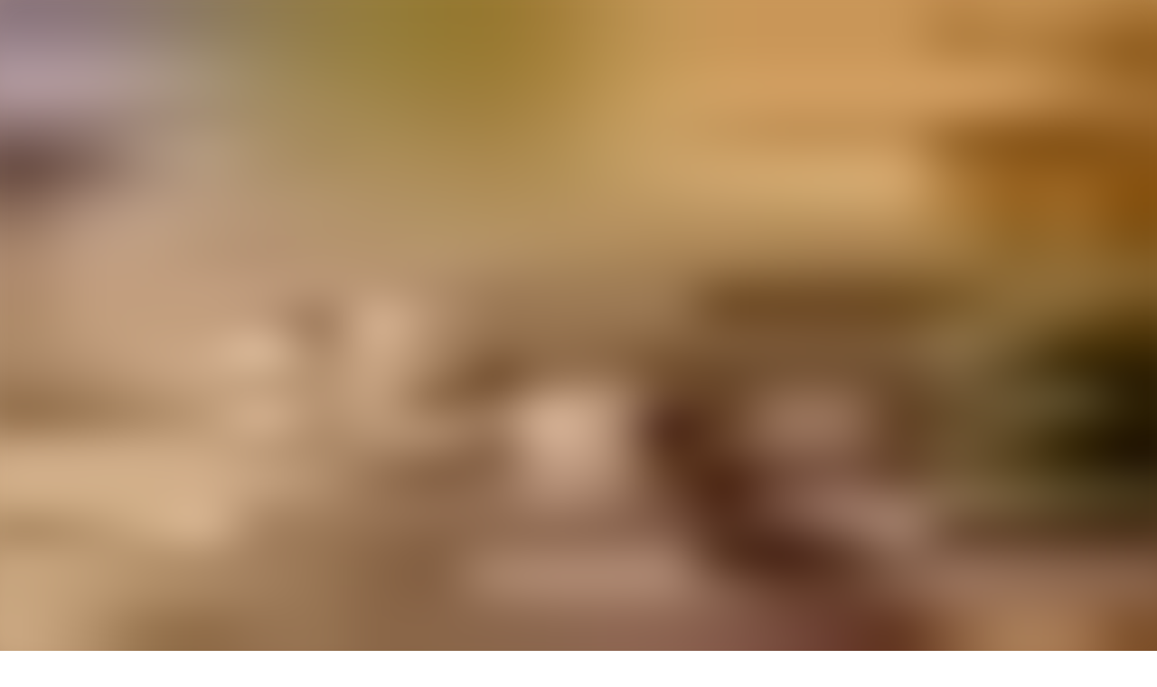

--- FILE ---
content_type: application/javascript; charset=UTF-8
request_url: https://audioaz.com/_next/static/chunks/95e7540a400b9206.js
body_size: 34986
content:
(globalThis.TURBOPACK||(globalThis.TURBOPACK=[])).push(["object"==typeof document?document.currentScript:void 0,92953,897427,308070,683877,e=>{"use strict";let t,r,i;var n,s,a=e.i(247167);let o=function(e){let t=[],r=0;for(let i=0;i<e.length;i++){let n=e.charCodeAt(i);n<128?t[r++]=n:(n<2048?t[r++]=n>>6|192:((64512&n)==55296&&i+1<e.length&&(64512&e.charCodeAt(i+1))==56320?(n=65536+((1023&n)<<10)+(1023&e.charCodeAt(++i)),t[r++]=n>>18|240,t[r++]=n>>12&63|128):t[r++]=n>>12|224,t[r++]=n>>6&63|128),t[r++]=63&n|128)}return t},l=function(e){let t=[],r=0,i=0;for(;r<e.length;){let n=e[r++];if(n<128)t[i++]=String.fromCharCode(n);else if(n>191&&n<224){let s=e[r++];t[i++]=String.fromCharCode((31&n)<<6|63&s)}else if(n>239&&n<365){let s=((7&n)<<18|(63&e[r++])<<12|(63&e[r++])<<6|63&e[r++])-65536;t[i++]=String.fromCharCode(55296+(s>>10)),t[i++]=String.fromCharCode(56320+(1023&s))}else{let s=e[r++],a=e[r++];t[i++]=String.fromCharCode((15&n)<<12|(63&s)<<6|63&a)}}return t.join("")},c={byteToCharMap_:null,charToByteMap_:null,byteToCharMapWebSafe_:null,charToByteMapWebSafe_:null,ENCODED_VALS_BASE:"ABCDEFGHIJKLMNOPQRSTUVWXYZabcdefghijklmnopqrstuvwxyz0123456789",get ENCODED_VALS(){return this.ENCODED_VALS_BASE+"+/="},get ENCODED_VALS_WEBSAFE(){return this.ENCODED_VALS_BASE+"-_."},HAS_NATIVE_SUPPORT:"function"==typeof atob,encodeByteArray(e,t){if(!Array.isArray(e))throw Error("encodeByteArray takes an array as a parameter");this.init_();let r=t?this.byteToCharMapWebSafe_:this.byteToCharMap_,i=[];for(let t=0;t<e.length;t+=3){let n=e[t],s=t+1<e.length,a=s?e[t+1]:0,o=t+2<e.length,l=o?e[t+2]:0,c=n>>2,h=(3&n)<<4|a>>4,u=(15&a)<<2|l>>6,d=63&l;!o&&(d=64,s||(u=64)),i.push(r[c],r[h],r[u],r[d])}return i.join("")},encodeString(e,t){return this.HAS_NATIVE_SUPPORT&&!t?btoa(e):this.encodeByteArray(o(e),t)},decodeString(e,t){return this.HAS_NATIVE_SUPPORT&&!t?atob(e):l(this.decodeStringToByteArray(e,t))},decodeStringToByteArray(e,t){this.init_();let r=t?this.charToByteMapWebSafe_:this.charToByteMap_,i=[];for(let t=0;t<e.length;){let n=r[e.charAt(t++)],s=t<e.length?r[e.charAt(t)]:0,a=++t<e.length?r[e.charAt(t)]:64,o=++t<e.length?r[e.charAt(t)]:64;if(++t,null==n||null==s||null==a||null==o)throw new h;let l=n<<2|s>>4;if(i.push(l),64!==a){let e=s<<4&240|a>>2;if(i.push(e),64!==o){let e=a<<6&192|o;i.push(e)}}}return i},init_(){if(!this.byteToCharMap_){this.byteToCharMap_={},this.charToByteMap_={},this.byteToCharMapWebSafe_={},this.charToByteMapWebSafe_={};for(let e=0;e<this.ENCODED_VALS.length;e++)this.byteToCharMap_[e]=this.ENCODED_VALS.charAt(e),this.charToByteMap_[this.byteToCharMap_[e]]=e,this.byteToCharMapWebSafe_[e]=this.ENCODED_VALS_WEBSAFE.charAt(e),this.charToByteMapWebSafe_[this.byteToCharMapWebSafe_[e]]=e,e>=this.ENCODED_VALS_BASE.length&&(this.charToByteMap_[this.ENCODED_VALS_WEBSAFE.charAt(e)]=e,this.charToByteMapWebSafe_[this.ENCODED_VALS.charAt(e)]=e)}}};class h extends Error{constructor(){super(...arguments),this.name="DecodeBase64StringError"}}let u=function(e){let t=o(e);return c.encodeByteArray(t,!0)},d=function(e){return u(e).replace(/\./g,"")},p=function(e){try{return c.decodeString(e,!0)}catch(e){console.error("base64Decode failed: ",e)}return null},f=()=>{try{return("u">typeof self?self:"u">typeof window?window:e.g).__FIREBASE_DEFAULTS__||(()=>{if(void 0===a.default||void 0===a.default.env)return;let e=a.default.env.__FIREBASE_DEFAULTS__;if(e)return JSON.parse(e)})()||(()=>{let e;if("u"<typeof document)return;try{e=document.cookie.match(/__FIREBASE_DEFAULTS__=([^;]+)/)}catch(e){return}let t=e&&p(e[1]);return t&&JSON.parse(t)})()}catch(e){console.info(`Unable to get __FIREBASE_DEFAULTS__ due to: ${e}`);return}},g=e=>f()?.emulatorHosts?.[e],m=()=>f()?.config,_=e=>f()?.[`_${e}`];class v{constructor(){this.reject=()=>{},this.resolve=()=>{},this.promise=new Promise((e,t)=>{this.resolve=e,this.reject=t})}wrapCallback(e){return(t,r)=>{t?this.reject(t):this.resolve(r),"function"==typeof e&&(this.promise.catch(()=>{}),1===e.length?e(t):e(t,r))}}}function I(e){try{return(e.startsWith("http://")||e.startsWith("https://")?new URL(e).hostname:e).endsWith(".cloudworkstations.dev")}catch{return!1}}async function y(e){return(await fetch(e,{credentials:"include"})).ok}let w={},E=!1;function b(e,t){if("u"<typeof window||"u"<typeof document||!I(window.location.host)||w[e]===t||w[e]||E)return;function r(e){return`__firebase__banner__${e}`}w[e]=t;let i="__firebase__banner",n=function(){let e={prod:[],emulator:[]};for(let t of Object.keys(w))w[t]?e.emulator.push(t):e.prod.push(t);return e}().prod.length>0;function s(){let e,t,s=(e=document.getElementById(i),t=!1,e||((e=document.createElement("div")).setAttribute("id",i),t=!0),{created:t,element:e}),a=r("text"),o=document.getElementById(a)||document.createElement("span"),l=r("learnmore"),c=document.getElementById(l)||document.createElement("a"),h=r("preprendIcon"),u=document.getElementById(h)||document.createElementNS("http://www.w3.org/2000/svg","svg");if(s.created){let e,t=s.element;t.style.display="flex",t.style.background="#7faaf0",t.style.position="fixed",t.style.bottom="5px",t.style.left="5px",t.style.padding=".5em",t.style.borderRadius="5px",t.style.alignItems="center",c.setAttribute("id",l),c.innerText="Learn more",c.href="https://firebase.google.com/docs/studio/preview-apps#preview-backend",c.setAttribute("target","__blank"),c.style.paddingLeft="5px",c.style.textDecoration="underline";let r=((e=document.createElement("span")).style.cursor="pointer",e.style.marginLeft="16px",e.style.fontSize="24px",e.innerHTML=" &times;",e.onclick=()=>{let e;E=!0,(e=document.getElementById(i))&&e.remove()},e);u.setAttribute("width","24"),u.setAttribute("id",h),u.setAttribute("height","24"),u.setAttribute("viewBox","0 0 24 24"),u.setAttribute("fill","none"),u.style.marginLeft="-6px",t.append(u,o,c,r),document.body.appendChild(t)}n?(o.innerText="Preview backend disconnected.",u.innerHTML=`<g clip-path="url(#clip0_6013_33858)">
<path d="M4.8 17.6L12 5.6L19.2 17.6H4.8ZM6.91667 16.4H17.0833L12 7.93333L6.91667 16.4ZM12 15.6C12.1667 15.6 12.3056 15.5444 12.4167 15.4333C12.5389 15.3111 12.6 15.1667 12.6 15C12.6 14.8333 12.5389 14.6944 12.4167 14.5833C12.3056 14.4611 12.1667 14.4 12 14.4C11.8333 14.4 11.6889 14.4611 11.5667 14.5833C11.4556 14.6944 11.4 14.8333 11.4 15C11.4 15.1667 11.4556 15.3111 11.5667 15.4333C11.6889 15.5444 11.8333 15.6 12 15.6ZM11.4 13.6H12.6V10.4H11.4V13.6Z" fill="#212121"/>
</g>
<defs>
<clipPath id="clip0_6013_33858">
<rect width="24" height="24" fill="white"/>
</clipPath>
</defs>`):(u.innerHTML=`<g clip-path="url(#clip0_6083_34804)">
<path d="M11.4 15.2H12.6V11.2H11.4V15.2ZM12 10C12.1667 10 12.3056 9.94444 12.4167 9.83333C12.5389 9.71111 12.6 9.56667 12.6 9.4C12.6 9.23333 12.5389 9.09444 12.4167 8.98333C12.3056 8.86111 12.1667 8.8 12 8.8C11.8333 8.8 11.6889 8.86111 11.5667 8.98333C11.4556 9.09444 11.4 9.23333 11.4 9.4C11.4 9.56667 11.4556 9.71111 11.5667 9.83333C11.6889 9.94444 11.8333 10 12 10ZM12 18.4C11.1222 18.4 10.2944 18.2333 9.51667 17.9C8.73889 17.5667 8.05556 17.1111 7.46667 16.5333C6.88889 15.9444 6.43333 15.2611 6.1 14.4833C5.76667 13.7056 5.6 12.8778 5.6 12C5.6 11.1111 5.76667 10.2833 6.1 9.51667C6.43333 8.73889 6.88889 8.06111 7.46667 7.48333C8.05556 6.89444 8.73889 6.43333 9.51667 6.1C10.2944 5.76667 11.1222 5.6 12 5.6C12.8889 5.6 13.7167 5.76667 14.4833 6.1C15.2611 6.43333 15.9389 6.89444 16.5167 7.48333C17.1056 8.06111 17.5667 8.73889 17.9 9.51667C18.2333 10.2833 18.4 11.1111 18.4 12C18.4 12.8778 18.2333 13.7056 17.9 14.4833C17.5667 15.2611 17.1056 15.9444 16.5167 16.5333C15.9389 17.1111 15.2611 17.5667 14.4833 17.9C13.7167 18.2333 12.8889 18.4 12 18.4ZM12 17.2C13.4444 17.2 14.6722 16.6944 15.6833 15.6833C16.6944 14.6722 17.2 13.4444 17.2 12C17.2 10.5556 16.6944 9.32778 15.6833 8.31667C14.6722 7.30555 13.4444 6.8 12 6.8C10.5556 6.8 9.32778 7.30555 8.31667 8.31667C7.30556 9.32778 6.8 10.5556 6.8 12C6.8 13.4444 7.30556 14.6722 8.31667 15.6833C9.32778 16.6944 10.5556 17.2 12 17.2Z" fill="#212121"/>
</g>
<defs>
<clipPath id="clip0_6083_34804">
<rect width="24" height="24" fill="white"/>
</clipPath>
</defs>`,o.innerText="Preview backend running in this workspace."),o.setAttribute("id",a)}"loading"===document.readyState?window.addEventListener("DOMContentLoaded",s):s()}function T(){return"u">typeof navigator&&"string"==typeof navigator.userAgent?navigator.userAgent:""}function C(){return"u">typeof window&&!!(window.cordova||window.phonegap||window.PhoneGap)&&/ios|iphone|ipod|ipad|android|blackberry|iemobile/i.test(T())}function S(){return"u">typeof window||A()}function A(){return"u">typeof WorkerGlobalScope&&"u">typeof self&&self instanceof WorkerGlobalScope}function R(){return"u">typeof navigator&&"Cloudflare-Workers"===navigator.userAgent}function k(){let e="object"==typeof chrome?chrome.runtime:"object"==typeof browser?browser.runtime:void 0;return"object"==typeof e&&void 0!==e.id}function P(){return"object"==typeof navigator&&"ReactNative"===navigator.product}function O(){let e=T();return e.indexOf("MSIE ")>=0||e.indexOf("Trident/")>=0}function N(){try{return"object"==typeof indexedDB}catch(e){return!1}}function D(){return new Promise((e,t)=>{try{let r=!0,i="validate-browser-context-for-indexeddb-analytics-module",n=self.indexedDB.open(i);n.onsuccess=()=>{n.result.close(),r||self.indexedDB.deleteDatabase(i),e(!0)},n.onupgradeneeded=()=>{r=!1},n.onerror=()=>{t(n.error?.message||"")}}catch(e){t(e)}})}class L extends Error{constructor(e,t,r){super(t),this.code=e,this.customData=r,this.name="FirebaseError",Object.setPrototypeOf(this,L.prototype),Error.captureStackTrace&&Error.captureStackTrace(this,M.prototype.create)}}class M{constructor(e,t,r){this.service=e,this.serviceName=t,this.errors=r}create(e,...t){var r,i;let n=t[0]||{},s=`${this.service}/${e}`,a=this.errors[e],o=a?(r=a,i=n,r.replace(U,(e,t)=>{let r=i[t];return null!=r?String(r):`<${t}?>`})):"Error",l=`${this.serviceName}: ${o} (${s}).`;return new L(s,l,n)}}let U=/\{\$([^}]+)}/g;function F(e){for(let t in e)if(Object.prototype.hasOwnProperty.call(e,t))return!1;return!0}function x(e,t){if(e===t)return!0;let r=Object.keys(e),i=Object.keys(t);for(let n of r){if(!i.includes(n))return!1;let r=e[n],s=t[n];if(V(r)&&V(s)){if(!x(r,s))return!1}else if(r!==s)return!1}for(let e of i)if(!r.includes(e))return!1;return!0}function V(e){return null!==e&&"object"==typeof e}function H(e){let t=[];for(let[r,i]of Object.entries(e))Array.isArray(i)?i.forEach(e=>{t.push(encodeURIComponent(r)+"="+encodeURIComponent(e))}):t.push(encodeURIComponent(r)+"="+encodeURIComponent(i));return t.length?"&"+t.join("&"):""}function j(e){let t={};return e.replace(/^\?/,"").split("&").forEach(e=>{if(e){let[r,i]=e.split("=");t[decodeURIComponent(r)]=decodeURIComponent(i)}}),t}function W(e){let t=e.indexOf("?");if(!t)return"";let r=e.indexOf("#",t);return e.substring(t,r>0?r:void 0)}function B(e,t){let r=new z(e,t);return r.subscribe.bind(r)}class z{constructor(e,t){this.observers=[],this.unsubscribes=[],this.observerCount=0,this.task=Promise.resolve(),this.finalized=!1,this.onNoObservers=t,this.task.then(()=>{e(this)}).catch(e=>{this.error(e)})}next(e){this.forEachObserver(t=>{t.next(e)})}error(e){this.forEachObserver(t=>{t.error(e)}),this.close(e)}complete(){this.forEachObserver(e=>{e.complete()}),this.close()}subscribe(e,t,r){let i;if(void 0===e&&void 0===t&&void 0===r)throw Error("Missing Observer.");void 0===(i=!function(e,t){if("object"!=typeof e||null===e)return!1;for(let r of t)if(r in e&&"function"==typeof e[r])return!0;return!1}(e,["next","error","complete"])?{next:e,error:t,complete:r}:e).next&&(i.next=$),void 0===i.error&&(i.error=$),void 0===i.complete&&(i.complete=$);let n=this.unsubscribeOne.bind(this,this.observers.length);return this.finalized&&this.task.then(()=>{try{this.finalError?i.error(this.finalError):i.complete()}catch(e){}}),this.observers.push(i),n}unsubscribeOne(e){void 0!==this.observers&&void 0!==this.observers[e]&&(delete this.observers[e],this.observerCount-=1,0===this.observerCount&&void 0!==this.onNoObservers&&this.onNoObservers(this))}forEachObserver(e){if(!this.finalized)for(let t=0;t<this.observers.length;t++)this.sendOne(t,e)}sendOne(e,t){this.task.then(()=>{if(void 0!==this.observers&&void 0!==this.observers[e])try{t(this.observers[e])}catch(e){"u">typeof console&&console.error&&console.error(e)}})}close(e){this.finalized||(this.finalized=!0,void 0!==e&&(this.finalError=e),this.task.then(()=>{this.observers=void 0,this.onNoObservers=void 0}))}}function $(){}function K(e){return e&&e._delegate?e._delegate:e}e.s(["Deferred",()=>v,"ErrorFactory",()=>M,"FirebaseError",()=>L,"base64Decode",()=>p,"base64urlEncodeWithoutPadding",()=>d,"createSubscribe",()=>B,"deepEqual",()=>x,"extractQuerystring",()=>W,"getDefaultAppConfig",()=>m,"getDefaultEmulatorHost",()=>g,"getExperimentalSetting",()=>_,"getModularInstance",()=>K,"getUA",()=>T,"isBrowser",()=>S,"isBrowserExtension",()=>k,"isCloudWorkstation",()=>I,"isCloudflareWorker",()=>R,"isEmpty",()=>F,"isIE",()=>O,"isIndexedDBAvailable",()=>N,"isMobileCordova",()=>C,"isReactNative",()=>P,"isWebWorker",()=>A,"pingServer",()=>y,"querystring",()=>H,"querystringDecode",()=>j,"updateEmulatorBanner",()=>b,"validateIndexedDBOpenable",()=>D],897427);class q{constructor(e,t,r){this.name=e,this.instanceFactory=t,this.type=r,this.multipleInstances=!1,this.serviceProps={},this.instantiationMode="LAZY",this.onInstanceCreated=null}setInstantiationMode(e){return this.instantiationMode=e,this}setMultipleInstances(e){return this.multipleInstances=e,this}setServiceProps(e){return this.serviceProps=e,this}setInstanceCreatedCallback(e){return this.onInstanceCreated=e,this}}let G="[DEFAULT]";class J{constructor(e,t){this.name=e,this.container=t,this.component=null,this.instances=new Map,this.instancesDeferred=new Map,this.instancesOptions=new Map,this.onInitCallbacks=new Map}get(e){let t=this.normalizeInstanceIdentifier(e);if(!this.instancesDeferred.has(t)){let e=new v;if(this.instancesDeferred.set(t,e),this.isInitialized(t)||this.shouldAutoInitialize())try{let r=this.getOrInitializeService({instanceIdentifier:t});r&&e.resolve(r)}catch(e){}}return this.instancesDeferred.get(t).promise}getImmediate(e){let t=this.normalizeInstanceIdentifier(e?.identifier),r=e?.optional??!1;if(this.isInitialized(t)||this.shouldAutoInitialize())try{return this.getOrInitializeService({instanceIdentifier:t})}catch(e){if(r)return null;throw e}if(r)return null;throw Error(`Service ${this.name} is not available`)}getComponent(){return this.component}setComponent(e){if(e.name!==this.name)throw Error(`Mismatching Component ${e.name} for Provider ${this.name}.`);if(this.component)throw Error(`Component for ${this.name} has already been provided`);if(this.component=e,this.shouldAutoInitialize()){if("EAGER"===e.instantiationMode)try{this.getOrInitializeService({instanceIdentifier:G})}catch(e){}for(let[e,t]of this.instancesDeferred.entries()){let r=this.normalizeInstanceIdentifier(e);try{let e=this.getOrInitializeService({instanceIdentifier:r});t.resolve(e)}catch(e){}}}}clearInstance(e=G){this.instancesDeferred.delete(e),this.instancesOptions.delete(e),this.instances.delete(e)}async delete(){let e=Array.from(this.instances.values());await Promise.all([...e.filter(e=>"INTERNAL"in e).map(e=>e.INTERNAL.delete()),...e.filter(e=>"_delete"in e).map(e=>e._delete())])}isComponentSet(){return null!=this.component}isInitialized(e=G){return this.instances.has(e)}getOptions(e=G){return this.instancesOptions.get(e)||{}}initialize(e={}){let{options:t={}}=e,r=this.normalizeInstanceIdentifier(e.instanceIdentifier);if(this.isInitialized(r))throw Error(`${this.name}(${r}) has already been initialized`);if(!this.isComponentSet())throw Error(`Component ${this.name} has not been registered yet`);let i=this.getOrInitializeService({instanceIdentifier:r,options:t});for(let[e,t]of this.instancesDeferred.entries())r===this.normalizeInstanceIdentifier(e)&&t.resolve(i);return i}onInit(e,t){let r=this.normalizeInstanceIdentifier(t),i=this.onInitCallbacks.get(r)??new Set;i.add(e),this.onInitCallbacks.set(r,i);let n=this.instances.get(r);return n&&e(n,r),()=>{i.delete(e)}}invokeOnInitCallbacks(e,t){let r=this.onInitCallbacks.get(t);if(r)for(let i of r)try{i(e,t)}catch{}}getOrInitializeService({instanceIdentifier:e,options:t={}}){var r;let i=this.instances.get(e);if(!i&&this.component&&(i=this.component.instanceFactory(this.container,{instanceIdentifier:(r=e)===G?void 0:r,options:t}),this.instances.set(e,i),this.instancesOptions.set(e,t),this.invokeOnInitCallbacks(i,e),this.component.onInstanceCreated))try{this.component.onInstanceCreated(this.container,e,i)}catch{}return i||null}normalizeInstanceIdentifier(e=G){return this.component?this.component.multipleInstances?e:G:e}shouldAutoInitialize(){return!!this.component&&"EXPLICIT"!==this.component.instantiationMode}}class Y{constructor(e){this.name=e,this.providers=new Map}addComponent(e){let t=this.getProvider(e.name);if(t.isComponentSet())throw Error(`Component ${e.name} has already been registered with ${this.name}`);t.setComponent(e)}addOrOverwriteComponent(e){this.getProvider(e.name).isComponentSet()&&this.providers.delete(e.name),this.addComponent(e)}getProvider(e){if(this.providers.has(e))return this.providers.get(e);let t=new J(e,this);return this.providers.set(e,t),t}getProviders(){return Array.from(this.providers.values())}}e.s(["Component",()=>q,"ComponentContainer",()=>Y],308070);let X=[];(n=s||(s={}))[n.DEBUG=0]="DEBUG",n[n.VERBOSE=1]="VERBOSE",n[n.INFO=2]="INFO",n[n.WARN=3]="WARN",n[n.ERROR=4]="ERROR",n[n.SILENT=5]="SILENT";let Q={debug:s.DEBUG,verbose:s.VERBOSE,info:s.INFO,warn:s.WARN,error:s.ERROR,silent:s.SILENT},Z=s.INFO,ee={[s.DEBUG]:"log",[s.VERBOSE]:"log",[s.INFO]:"info",[s.WARN]:"warn",[s.ERROR]:"error"},et=(e,t,...r)=>{if(t<e.logLevel)return;let i=new Date().toISOString(),n=ee[t];if(n)console[n](`[${i}]  ${e.name}:`,...r);else throw Error(`Attempted to log a message with an invalid logType (value: ${t})`)};class er{constructor(e){this.name=e,this._logLevel=Z,this._logHandler=et,this._userLogHandler=null,X.push(this)}get logLevel(){return this._logLevel}set logLevel(e){if(!(e in s))throw TypeError(`Invalid value "${e}" assigned to \`logLevel\``);this._logLevel=e}setLogLevel(e){this._logLevel="string"==typeof e?Q[e]:e}get logHandler(){return this._logHandler}set logHandler(e){if("function"!=typeof e)throw TypeError("Value assigned to `logHandler` must be a function");this._logHandler=e}get userLogHandler(){return this._userLogHandler}set userLogHandler(e){this._userLogHandler=e}debug(...e){this._userLogHandler&&this._userLogHandler(this,s.DEBUG,...e),this._logHandler(this,s.DEBUG,...e)}log(...e){this._userLogHandler&&this._userLogHandler(this,s.VERBOSE,...e),this._logHandler(this,s.VERBOSE,...e)}info(...e){this._userLogHandler&&this._userLogHandler(this,s.INFO,...e),this._logHandler(this,s.INFO,...e)}warn(...e){this._userLogHandler&&this._userLogHandler(this,s.WARN,...e),this._logHandler(this,s.WARN,...e)}error(...e){this._userLogHandler&&this._userLogHandler(this,s.ERROR,...e),this._logHandler(this,s.ERROR,...e)}}function ei(e){X.forEach(t=>{t.setLogLevel(e)})}function en(e,t){for(let r of X){let i=null;t&&t.level&&(i=Q[t.level]),null===e?r.userLogHandler=null:r.userLogHandler=(t,r,...n)=>{let a=n.map(e=>{if(null==e)return null;if("string"==typeof e)return e;if("number"==typeof e||"boolean"==typeof e)return e.toString();if(e instanceof Error)return e.message;try{return JSON.stringify(e)}catch(e){return null}}).filter(e=>e).join(" ");r>=(i??t.logLevel)&&e({level:s[r].toLowerCase(),message:a,args:n,type:t.name})}}}e.s(["LogLevel",()=>s,"Logger",()=>er,"setLogLevel",()=>ei,"setUserLogHandler",()=>en],683877);let es=new WeakMap,ea=new WeakMap,eo=new WeakMap,el=new WeakMap,ec=new WeakMap,eh={get(e,t,r){if(e instanceof IDBTransaction){if("done"===t)return ea.get(e);if("objectStoreNames"===t)return e.objectStoreNames||eo.get(e);if("store"===t)return r.objectStoreNames[1]?void 0:r.objectStore(r.objectStoreNames[0])}return eu(e[t])},set:(e,t,r)=>(e[t]=r,!0),has:(e,t)=>e instanceof IDBTransaction&&("done"===t||"store"===t)||t in e};function eu(e){if(e instanceof IDBRequest){let t;return(t=new Promise((t,r)=>{let i=()=>{e.removeEventListener("success",n),e.removeEventListener("error",s)},n=()=>{t(eu(e.result)),i()},s=()=>{r(e.error),i()};e.addEventListener("success",n),e.addEventListener("error",s)})).then(t=>{t instanceof IDBCursor&&es.set(t,e)}).catch(()=>{}),ec.set(t,e),t}if(el.has(e))return el.get(e);let i=function(e){if("function"==typeof e)return e!==IDBDatabase.prototype.transaction||"objectStoreNames"in IDBTransaction.prototype?(r||(r=[IDBCursor.prototype.advance,IDBCursor.prototype.continue,IDBCursor.prototype.continuePrimaryKey])).includes(e)?function(...t){return e.apply(ed(this),t),eu(es.get(this))}:function(...t){return eu(e.apply(ed(this),t))}:function(t,...r){let i=e.call(ed(this),t,...r);return eo.set(i,t.sort?t.sort():[t]),eu(i)};return e instanceof IDBTransaction&&function(e){if(ea.has(e))return;let t=new Promise((t,r)=>{let i=()=>{e.removeEventListener("complete",n),e.removeEventListener("error",s),e.removeEventListener("abort",s)},n=()=>{t(),i()},s=()=>{r(e.error||new DOMException("AbortError","AbortError")),i()};e.addEventListener("complete",n),e.addEventListener("error",s),e.addEventListener("abort",s)});ea.set(e,t)}(e),(t||(t=[IDBDatabase,IDBObjectStore,IDBIndex,IDBCursor,IDBTransaction])).some(t=>e instanceof t)?new Proxy(e,eh):e}(e);return i!==e&&(el.set(e,i),ec.set(i,e)),i}let ed=e=>ec.get(e),ep=["get","getKey","getAll","getAllKeys","count"],ef=["put","add","delete","clear"],eg=new Map;function em(e,t){if(!(e instanceof IDBDatabase&&!(t in e)&&"string"==typeof t))return;if(eg.get(t))return eg.get(t);let r=t.replace(/FromIndex$/,""),i=t!==r,n=ef.includes(r);if(!(r in(i?IDBIndex:IDBObjectStore).prototype)||!(n||ep.includes(r)))return;let s=async function(e,...t){let s=this.transaction(e,n?"readwrite":"readonly"),a=s.store;return i&&(a=a.index(t.shift())),(await Promise.all([a[r](...t),n&&s.done]))[0]};return eg.set(t,s),s}eh={...i=eh,get:(e,t,r)=>em(e,t)||i.get(e,t,r),has:(e,t)=>!!em(e,t)||i.has(e,t)};class e_{constructor(e){this.container=e}getPlatformInfoString(){return this.container.getProviders().map(e=>{let t;if(t=e.getComponent(),t?.type!=="VERSION")return null;{let t=e.getImmediate();return`${t.library}/${t.version}`}}).filter(e=>e).join(" ")}}let ev="@firebase/app",eI="0.14.7",ey=new er("@firebase/app"),ew="[DEFAULT]",eE={[ev]:"fire-core","@firebase/app-compat":"fire-core-compat","@firebase/analytics":"fire-analytics","@firebase/analytics-compat":"fire-analytics-compat","@firebase/app-check":"fire-app-check","@firebase/app-check-compat":"fire-app-check-compat","@firebase/auth":"fire-auth","@firebase/auth-compat":"fire-auth-compat","@firebase/database":"fire-rtdb","@firebase/data-connect":"fire-data-connect","@firebase/database-compat":"fire-rtdb-compat","@firebase/functions":"fire-fn","@firebase/functions-compat":"fire-fn-compat","@firebase/installations":"fire-iid","@firebase/installations-compat":"fire-iid-compat","@firebase/messaging":"fire-fcm","@firebase/messaging-compat":"fire-fcm-compat","@firebase/performance":"fire-perf","@firebase/performance-compat":"fire-perf-compat","@firebase/remote-config":"fire-rc","@firebase/remote-config-compat":"fire-rc-compat","@firebase/storage":"fire-gcs","@firebase/storage-compat":"fire-gcs-compat","@firebase/firestore":"fire-fst","@firebase/firestore-compat":"fire-fst-compat","@firebase/ai":"fire-vertex","fire-js":"fire-js",firebase:"fire-js-all"},eb=new Map,eT=new Map,eC=new Map;function eS(e,t){try{e.container.addComponent(t)}catch(r){ey.debug(`Component ${t.name} failed to register with FirebaseApp ${e.name}`,r)}}function eA(e,t){e.container.addOrOverwriteComponent(t)}function eR(e){let t=e.name;if(eC.has(t))return ey.debug(`There were multiple attempts to register component ${t}.`),!1;for(let r of(eC.set(t,e),eb.values()))eS(r,e);for(let t of eT.values())eS(t,e);return!0}function ek(e,t){let r=e.container.getProvider("heartbeat").getImmediate({optional:!0});return r&&r.triggerHeartbeat(),e.container.getProvider(t)}function eP(e,t,r=ew){ek(e,t).clearInstance(r)}function eO(e){return void 0!==e.options}function eN(e){return!eO(e)&&("authIdToken"in e||"appCheckToken"in e||"releaseOnDeref"in e||"automaticDataCollectionEnabled"in e)}function eD(e){return null!=e&&void 0!==e.settings}function eL(){eC.clear()}let eM=new M("app","Firebase",{"no-app":"No Firebase App '{$appName}' has been created - call initializeApp() first","bad-app-name":"Illegal App name: '{$appName}'","duplicate-app":"Firebase App named '{$appName}' already exists with different options or config","app-deleted":"Firebase App named '{$appName}' already deleted","server-app-deleted":"Firebase Server App has been deleted","no-options":"Need to provide options, when not being deployed to hosting via source.","invalid-app-argument":"firebase.{$appName}() takes either no argument or a Firebase App instance.","invalid-log-argument":"First argument to `onLog` must be null or a function.","idb-open":"Error thrown when opening IndexedDB. Original error: {$originalErrorMessage}.","idb-get":"Error thrown when reading from IndexedDB. Original error: {$originalErrorMessage}.","idb-set":"Error thrown when writing to IndexedDB. Original error: {$originalErrorMessage}.","idb-delete":"Error thrown when deleting from IndexedDB. Original error: {$originalErrorMessage}.","finalization-registry-not-supported":"FirebaseServerApp deleteOnDeref field defined but the JS runtime does not support FinalizationRegistry.","invalid-server-app-environment":"FirebaseServerApp is not for use in browser environments."});class eU{constructor(e,t,r){this._isDeleted=!1,this._options={...e},this._config={...t},this._name=t.name,this._automaticDataCollectionEnabled=t.automaticDataCollectionEnabled,this._container=r,this.container.addComponent(new q("app",()=>this,"PUBLIC"))}get automaticDataCollectionEnabled(){return this.checkDestroyed(),this._automaticDataCollectionEnabled}set automaticDataCollectionEnabled(e){this.checkDestroyed(),this._automaticDataCollectionEnabled=e}get name(){return this.checkDestroyed(),this._name}get options(){return this.checkDestroyed(),this._options}get config(){return this.checkDestroyed(),this._config}get container(){return this._container}get isDeleted(){return this._isDeleted}set isDeleted(e){this._isDeleted=e}checkDestroyed(){if(this.isDeleted)throw eM.create("app-deleted",{appName:this._name})}}function eF(e,t){let r=p(e.split(".")[1]);null===r?console.error(`FirebaseServerApp ${t} is invalid: second part could not be parsed.`):void 0===JSON.parse(r).exp?console.error(`FirebaseServerApp ${t} is invalid: expiration claim could not be parsed`):1e3*JSON.parse(r).exp-new Date().getTime()<=0&&console.error(`FirebaseServerApp ${t} is invalid: the token has expired.`)}class ex extends eU{constructor(e,t,r,i){const n=void 0===t.automaticDataCollectionEnabled||t.automaticDataCollectionEnabled,s={name:r,automaticDataCollectionEnabled:n};void 0!==e.apiKey?super(e,s,i):super(e.options,s,i),this._serverConfig={automaticDataCollectionEnabled:n,...t},this._serverConfig.authIdToken&&eF(this._serverConfig.authIdToken,"authIdToken"),this._serverConfig.appCheckToken&&eF(this._serverConfig.appCheckToken,"appCheckToken"),this._finalizationRegistry=null,"u">typeof FinalizationRegistry&&(this._finalizationRegistry=new FinalizationRegistry(()=>{this.automaticCleanup()})),this._refCount=0,this.incRefCount(this._serverConfig.releaseOnDeref),this._serverConfig.releaseOnDeref=void 0,t.releaseOnDeref=void 0,ez(ev,eI,"serverapp")}toJSON(){}get refCount(){return this._refCount}incRefCount(e){this.isDeleted||(this._refCount++,void 0!==e&&null!==this._finalizationRegistry&&this._finalizationRegistry.register(e,this))}decRefCount(){return this.isDeleted?0:--this._refCount}automaticCleanup(){eB(this)}get settings(){return this.checkDestroyed(),this._serverConfig}checkDestroyed(){if(this.isDeleted)throw eM.create("server-app-deleted")}}function eV(e,t={}){let r=e;"object"!=typeof t&&(t={name:t});let i={name:ew,automaticDataCollectionEnabled:!0,...t},n=i.name;if("string"!=typeof n||!n)throw eM.create("bad-app-name",{appName:String(n)});if(r||(r=m()),!r)throw eM.create("no-options");let s=eb.get(n);if(s)if(x(r,s.options)&&x(i,s.config))return s;else throw eM.create("duplicate-app",{appName:n});let a=new Y(n);for(let e of eC.values())a.addComponent(e);let o=new eU(r,i,a);return eb.set(n,o),o}function eH(e,t={}){let r;if(S()&&!A())throw eM.create("invalid-server-app-environment");let i=t||{};if(e&&(eO(e)?r=e.options:eN(e)?i=e:r=e),void 0===i.automaticDataCollectionEnabled&&(i.automaticDataCollectionEnabled=!0),r||(r=m()),!r)throw eM.create("no-options");let n={...i,...r};if(void 0!==n.releaseOnDeref&&delete n.releaseOnDeref,void 0!==i.releaseOnDeref&&"u"<typeof FinalizationRegistry)throw eM.create("finalization-registry-not-supported",{});let s=""+[...JSON.stringify(n)].reduce((e,t)=>Math.imul(31,e)+t.charCodeAt(0)|0,0),a=eT.get(s);if(a)return a.incRefCount(i.releaseOnDeref),a;let o=new Y(s);for(let e of eC.values())o.addComponent(e);let l=new ex(r,i,s,o);return eT.set(s,l),l}function ej(e=ew){let t=eb.get(e);if(!t&&e===ew&&m())return eV();if(!t)throw eM.create("no-app",{appName:e});return t}function eW(){return Array.from(eb.values())}async function eB(e){let t=!1,r=e.name;eb.has(r)?(t=!0,eb.delete(r)):eT.has(r)&&0>=e.decRefCount()&&(eT.delete(r),t=!0),t&&(await Promise.all(e.container.getProviders().map(e=>e.delete())),e.isDeleted=!0)}function ez(e,t,r){let i=eE[e]??e;r&&(i+=`-${r}`);let n=i.match(/\s|\//),s=t.match(/\s|\//);if(n||s){let e=[`Unable to register library "${i}" with version "${t}":`];n&&e.push(`library name "${i}" contains illegal characters (whitespace or "/")`),n&&s&&e.push("and"),s&&e.push(`version name "${t}" contains illegal characters (whitespace or "/")`),ey.warn(e.join(" "));return}eR(new q(`${i}-version`,()=>({library:i,version:t}),"VERSION"))}function e$(e,t){if(null!==e&&"function"!=typeof e)throw eM.create("invalid-log-argument");en(e,t)}function eK(e){ei(e)}let eq="firebase-heartbeat-store",eG=null;function eJ(){return eG||(eG=(function(e,t,{blocked:r,upgrade:i,blocking:n,terminated:s}={}){let a=indexedDB.open(e,1),o=eu(a);return i&&a.addEventListener("upgradeneeded",e=>{i(eu(a.result),e.oldVersion,e.newVersion,eu(a.transaction),e)}),r&&a.addEventListener("blocked",e=>r(e.oldVersion,e.newVersion,e)),o.then(e=>{s&&e.addEventListener("close",()=>s()),n&&e.addEventListener("versionchange",e=>n(e.oldVersion,e.newVersion,e))}).catch(()=>{}),o})("firebase-heartbeat-database",0,{upgrade:(e,t)=>{if(0===t)try{e.createObjectStore(eq)}catch(e){console.warn(e)}}}).catch(e=>{throw eM.create("idb-open",{originalErrorMessage:e.message})})),eG}async function eY(e){try{let t=(await eJ()).transaction(eq),r=await t.objectStore(eq).get(eQ(e));return await t.done,r}catch(e){if(e instanceof L)ey.warn(e.message);else{let t=eM.create("idb-get",{originalErrorMessage:e?.message});ey.warn(t.message)}}}async function eX(e,t){try{let r=(await eJ()).transaction(eq,"readwrite"),i=r.objectStore(eq);await i.put(t,eQ(e)),await r.done}catch(e){if(e instanceof L)ey.warn(e.message);else{let t=eM.create("idb-set",{originalErrorMessage:e?.message});ey.warn(t.message)}}}function eQ(e){return`${e.name}!${e.options.appId}`}class eZ{constructor(e){this.container=e,this._heartbeatsCache=null;const t=this.container.getProvider("app").getImmediate();this._storage=new e0(t),this._heartbeatsCachePromise=this._storage.read().then(e=>(this._heartbeatsCache=e,e))}async triggerHeartbeat(){try{let e=this.container.getProvider("platform-logger").getImmediate().getPlatformInfoString(),t=e1();if(this._heartbeatsCache?.heartbeats==null&&(this._heartbeatsCache=await this._heartbeatsCachePromise,this._heartbeatsCache?.heartbeats==null)||this._heartbeatsCache.lastSentHeartbeatDate===t||this._heartbeatsCache.heartbeats.some(e=>e.date===t))return;if(this._heartbeatsCache.heartbeats.push({date:t,agent:e}),this._heartbeatsCache.heartbeats.length>30){let e=function(e){if(0===e.length)return -1;let t=0,r=e[0].date;for(let i=1;i<e.length;i++)e[i].date<r&&(r=e[i].date,t=i);return t}(this._heartbeatsCache.heartbeats);this._heartbeatsCache.heartbeats.splice(e,1)}return this._storage.overwrite(this._heartbeatsCache)}catch(e){ey.warn(e)}}async getHeartbeatsHeader(){try{if(null===this._heartbeatsCache&&await this._heartbeatsCachePromise,this._heartbeatsCache?.heartbeats==null||0===this._heartbeatsCache.heartbeats.length)return"";let e=e1(),{heartbeatsToSend:t,unsentEntries:r}=function(e,t=1024){let r=[],i=e.slice();for(let n of e){let e=r.find(e=>e.agent===n.agent);if(e){if(e.dates.push(n.date),e6(r)>t){e.dates.pop();break}}else if(r.push({agent:n.agent,dates:[n.date]}),e6(r)>t){r.pop();break}i=i.slice(1)}return{heartbeatsToSend:r,unsentEntries:i}}(this._heartbeatsCache.heartbeats),i=d(JSON.stringify({version:2,heartbeats:t}));return this._heartbeatsCache.lastSentHeartbeatDate=e,r.length>0?(this._heartbeatsCache.heartbeats=r,await this._storage.overwrite(this._heartbeatsCache)):(this._heartbeatsCache.heartbeats=[],this._storage.overwrite(this._heartbeatsCache)),i}catch(e){return ey.warn(e),""}}}function e1(){return new Date().toISOString().substring(0,10)}class e0{constructor(e){this.app=e,this._canUseIndexedDBPromise=this.runIndexedDBEnvironmentCheck()}async runIndexedDBEnvironmentCheck(){return!!N()&&D().then(()=>!0).catch(()=>!1)}async read(){if(!await this._canUseIndexedDBPromise)return{heartbeats:[]};{let e=await eY(this.app);return e?.heartbeats?e:{heartbeats:[]}}}async overwrite(e){if(await this._canUseIndexedDBPromise){let t=await this.read();return eX(this.app,{lastSentHeartbeatDate:e.lastSentHeartbeatDate??t.lastSentHeartbeatDate,heartbeats:e.heartbeats})}}async add(e){if(await this._canUseIndexedDBPromise){let t=await this.read();return eX(this.app,{lastSentHeartbeatDate:e.lastSentHeartbeatDate??t.lastSentHeartbeatDate,heartbeats:[...t.heartbeats,...e.heartbeats]})}}}function e6(e){return d(JSON.stringify({version:2,heartbeats:e})).length}eR(new q("platform-logger",e=>new e_(e),"PRIVATE")),eR(new q("heartbeat",e=>new eZ(e),"PRIVATE")),ez(ev,eI,""),ez(ev,eI,"esm2020"),ez("fire-js",""),e.s(["SDK_VERSION",()=>"12.8.0","_DEFAULT_ENTRY_NAME",()=>ew,"_addComponent",()=>eS,"_addOrOverwriteComponent",()=>eA,"_apps",()=>eb,"_clearComponents",()=>eL,"_components",()=>eC,"_getProvider",()=>ek,"_isFirebaseApp",()=>eO,"_isFirebaseServerApp",()=>eD,"_isFirebaseServerAppSettings",()=>eN,"_registerComponent",()=>eR,"_removeServiceInstance",()=>eP,"_serverApps",()=>eT,"deleteApp",()=>eB,"getApp",()=>ej,"getApps",()=>eW,"initializeApp",()=>eV,"initializeServerApp",()=>eH,"onLog",()=>e$,"registerVersion",()=>ez,"setLogLevel",()=>eK],92953)},214539,776510,e=>{"use strict";var t=e.i(92953);(0,t.registerVersion)("firebase","12.8.0","app"),e.s([],214539),e.i(897427),e.s(["getApps",()=>t.getApps,"initializeApp",()=>t.initializeApp],776510)},151718,618357,e=>{"use strict";var t,r=e.i(92953),i=e.i(897427),n=e.i(683877),s=e.i(308070);function a(){return{"dependent-sdk-initialized-before-auth":"Another Firebase SDK was initialized and is trying to use Auth before Auth is initialized. Please be sure to call `initializeAuth` or `getAuth` before starting any other Firebase SDK."}}let o=new i.ErrorFactory("auth","Firebase",a()),l=new n.Logger("@firebase/auth");function c(e,...t){l.logLevel<=n.LogLevel.ERROR&&l.error(`Auth (${r.SDK_VERSION}): ${e}`,...t)}function h(e,...t){throw g(e,...t)}function u(e,...t){return g(e,...t)}function d(e,t,r){let n={...a(),[t]:r};return new i.ErrorFactory("auth","Firebase",n).create(t,{appName:e.name})}function p(e){return d(e,"operation-not-supported-in-this-environment","Operations that alter the current user are not supported in conjunction with FirebaseServerApp")}function f(e,t,r){if(!(t instanceof r))throw r.name!==t.constructor.name&&h(e,"argument-error"),d(e,"argument-error",`Type of ${t.constructor.name} does not match expected instance.Did you pass a reference from a different Auth SDK?`)}function g(e,...t){if("string"!=typeof e){let r=t[0],i=[...t.slice(1)];return i[0]&&(i[0].appName=e.name),e._errorFactory.create(r,...i)}return o.create(e,...t)}function m(e,t,...r){if(!e)throw g(t,...r)}function _(e){let t="INTERNAL ASSERTION FAILED: "+e;throw c(t),Error(t)}function v(){return"u">typeof self&&self.location?.href||""}function I(){return"u">typeof self&&self.location?.protocol||null}class y{constructor(e,t){var r;this.shortDelay=e,this.longDelay=t,r="Short delay should be less than long delay!",t>e||_(r),this.isMobile=(0,i.isMobileCordova)()||(0,i.isReactNative)()}get(){return!("u">typeof navigator&&navigator&&"onLine"in navigator&&"boolean"==typeof navigator.onLine&&("http:"===I()||"https:"===I()||(0,i.isBrowserExtension)()||"connection"in navigator))||navigator.onLine?this.isMobile?this.longDelay:this.shortDelay:Math.min(5e3,this.shortDelay)}}function w(e,t){var r,i;r=e.emulator,i="Emulator should always be set here",r||_(i);let{url:n}=e.emulator;return t?`${n}${t.startsWith("/")?t.slice(1):t}`:n}class E{static initialize(e,t,r){this.fetchImpl=e,t&&(this.headersImpl=t),r&&(this.responseImpl=r)}static fetch(){return this.fetchImpl?this.fetchImpl:"u">typeof self&&"fetch"in self?self.fetch:"u">typeof globalThis&&globalThis.fetch?globalThis.fetch:"u">typeof fetch?fetch:void _("Could not find fetch implementation, make sure you call FetchProvider.initialize() with an appropriate polyfill")}static headers(){return this.headersImpl?this.headersImpl:"u">typeof self&&"Headers"in self?self.Headers:"u">typeof globalThis&&globalThis.Headers?globalThis.Headers:"u">typeof Headers?Headers:void _("Could not find Headers implementation, make sure you call FetchProvider.initialize() with an appropriate polyfill")}static response(){return this.responseImpl?this.responseImpl:"u">typeof self&&"Response"in self?self.Response:"u">typeof globalThis&&globalThis.Response?globalThis.Response:"u">typeof Response?Response:void _("Could not find Response implementation, make sure you call FetchProvider.initialize() with an appropriate polyfill")}}let b={CREDENTIAL_MISMATCH:"custom-token-mismatch",MISSING_CUSTOM_TOKEN:"internal-error",INVALID_IDENTIFIER:"invalid-email",MISSING_CONTINUE_URI:"internal-error",INVALID_PASSWORD:"wrong-password",MISSING_PASSWORD:"missing-password",INVALID_LOGIN_CREDENTIALS:"invalid-credential",EMAIL_EXISTS:"email-already-in-use",PASSWORD_LOGIN_DISABLED:"operation-not-allowed",INVALID_IDP_RESPONSE:"invalid-credential",INVALID_PENDING_TOKEN:"invalid-credential",FEDERATED_USER_ID_ALREADY_LINKED:"credential-already-in-use",MISSING_REQ_TYPE:"internal-error",EMAIL_NOT_FOUND:"user-not-found",RESET_PASSWORD_EXCEED_LIMIT:"too-many-requests",EXPIRED_OOB_CODE:"expired-action-code",INVALID_OOB_CODE:"invalid-action-code",MISSING_OOB_CODE:"internal-error",CREDENTIAL_TOO_OLD_LOGIN_AGAIN:"requires-recent-login",INVALID_ID_TOKEN:"invalid-user-token",TOKEN_EXPIRED:"user-token-expired",USER_NOT_FOUND:"user-token-expired",TOO_MANY_ATTEMPTS_TRY_LATER:"too-many-requests",PASSWORD_DOES_NOT_MEET_REQUIREMENTS:"password-does-not-meet-requirements",INVALID_CODE:"invalid-verification-code",INVALID_SESSION_INFO:"invalid-verification-id",INVALID_TEMPORARY_PROOF:"invalid-credential",MISSING_SESSION_INFO:"missing-verification-id",SESSION_EXPIRED:"code-expired",MISSING_ANDROID_PACKAGE_NAME:"missing-android-pkg-name",UNAUTHORIZED_DOMAIN:"unauthorized-continue-uri",INVALID_OAUTH_CLIENT_ID:"invalid-oauth-client-id",ADMIN_ONLY_OPERATION:"admin-restricted-operation",INVALID_MFA_PENDING_CREDENTIAL:"invalid-multi-factor-session",MFA_ENROLLMENT_NOT_FOUND:"multi-factor-info-not-found",MISSING_MFA_ENROLLMENT_ID:"missing-multi-factor-info",MISSING_MFA_PENDING_CREDENTIAL:"missing-multi-factor-session",SECOND_FACTOR_EXISTS:"second-factor-already-in-use",SECOND_FACTOR_LIMIT_EXCEEDED:"maximum-second-factor-count-exceeded",BLOCKING_FUNCTION_ERROR_RESPONSE:"internal-error",RECAPTCHA_NOT_ENABLED:"recaptcha-not-enabled",MISSING_RECAPTCHA_TOKEN:"missing-recaptcha-token",INVALID_RECAPTCHA_TOKEN:"invalid-recaptcha-token",INVALID_RECAPTCHA_ACTION:"invalid-recaptcha-action",MISSING_CLIENT_TYPE:"missing-client-type",MISSING_RECAPTCHA_VERSION:"missing-recaptcha-version",INVALID_RECAPTCHA_VERSION:"invalid-recaptcha-version",INVALID_REQ_TYPE:"invalid-req-type"},T=["/v1/accounts:signInWithCustomToken","/v1/accounts:signInWithEmailLink","/v1/accounts:signInWithIdp","/v1/accounts:signInWithPassword","/v1/accounts:signInWithPhoneNumber","/v1/token"],C=new y(3e4,6e4);function S(e,t){return e.tenantId&&!t.tenantId?{...t,tenantId:e.tenantId}:t}async function A(e,t,r,n,s={}){return R(e,s,async()=>{let s={},a={};n&&("GET"===t?a=n:s={body:JSON.stringify(n)});let o=(0,i.querystring)({key:e.config.apiKey,...a}).slice(1),l=await e._getAdditionalHeaders();l["Content-Type"]="application/json",e.languageCode&&(l["X-Firebase-Locale"]=e.languageCode);let c={method:t,headers:l,...s};return(0,i.isCloudflareWorker)()||(c.referrerPolicy="no-referrer"),e.emulatorConfig&&(0,i.isCloudWorkstation)(e.emulatorConfig.host)&&(c.credentials="include"),E.fetch()(await P(e,e.config.apiHost,r,o),c)})}async function R(e,t,r){e._canInitEmulator=!1;let n={...b,...t};try{let t=new O(e),i=await Promise.race([r(),t.promise]);t.clearNetworkTimeout();let s=await i.json();if("needConfirmation"in s)throw N(e,"account-exists-with-different-credential",s);if(i.ok&&!("errorMessage"in s))return s;{let[t,r]=(i.ok?s.errorMessage:s.error.message).split(" : ");if("FEDERATED_USER_ID_ALREADY_LINKED"===t)throw N(e,"credential-already-in-use",s);if("EMAIL_EXISTS"===t)throw N(e,"email-already-in-use",s);if("USER_DISABLED"===t)throw N(e,"user-disabled",s);let a=n[t]||t.toLowerCase().replace(/[_\s]+/g,"-");if(r)throw d(e,a,r);h(e,a)}}catch(t){if(t instanceof i.FirebaseError)throw t;h(e,"network-request-failed",{message:String(t)})}}async function k(e,t,r,i,n={}){let s=await A(e,t,r,i,n);return"mfaPendingCredential"in s&&h(e,"multi-factor-auth-required",{_serverResponse:s}),s}async function P(e,t,r,i){let n=`${t}${r}?${i}`,s=e.config.emulator?w(e.config,n):`${e.config.apiScheme}://${n}`;return T.includes(r)&&(await e._persistenceManagerAvailable,"COOKIE"===e._getPersistenceType())?e._getPersistence()._getFinalTarget(s).toString():s}class O{clearNetworkTimeout(){clearTimeout(this.timer)}constructor(e){this.auth=e,this.timer=null,this.promise=new Promise((e,t)=>{this.timer=setTimeout(()=>t(u(this.auth,"network-request-failed")),C.get())})}}function N(e,t,r){let i={appName:e.name};r.email&&(i.email=r.email),r.phoneNumber&&(i.phoneNumber=r.phoneNumber);let n=u(e,t,i);return n.customData._tokenResponse=r,n}function D(e){return void 0!==e&&void 0!==e.enterprise}class L{constructor(e){if(this.siteKey="",this.recaptchaEnforcementState=[],void 0===e.recaptchaKey)throw Error("recaptchaKey undefined");this.siteKey=e.recaptchaKey.split("/")[3],this.recaptchaEnforcementState=e.recaptchaEnforcementState}getProviderEnforcementState(e){if(!this.recaptchaEnforcementState||0===this.recaptchaEnforcementState.length)return null;for(let t of this.recaptchaEnforcementState)if(t.provider&&t.provider===e)switch(t.enforcementState){case"ENFORCE":return"ENFORCE";case"AUDIT":return"AUDIT";case"OFF":return"OFF";default:return"ENFORCEMENT_STATE_UNSPECIFIED"}return null}isProviderEnabled(e){return"ENFORCE"===this.getProviderEnforcementState(e)||"AUDIT"===this.getProviderEnforcementState(e)}isAnyProviderEnabled(){return this.isProviderEnabled("EMAIL_PASSWORD_PROVIDER")||this.isProviderEnabled("PHONE_PROVIDER")}}async function M(e,t){return A(e,"GET","/v2/recaptchaConfig",S(e,t))}async function U(e,t){return A(e,"POST","/v1/accounts:delete",t)}async function F(e,t){return A(e,"POST","/v1/accounts:lookup",t)}function x(e){if(e)try{let t=new Date(Number(e));if(!isNaN(t.getTime()))return t.toUTCString()}catch(e){}}async function V(e,t=!1){let r=(0,i.getModularInstance)(e),n=await r.getIdToken(t),s=j(n);m(s&&s.exp&&s.auth_time&&s.iat,r.auth,"internal-error");let a="object"==typeof s.firebase?s.firebase:void 0,o=a?.sign_in_provider;return{claims:s,token:n,authTime:x(H(s.auth_time)),issuedAtTime:x(H(s.iat)),expirationTime:x(H(s.exp)),signInProvider:o||null,signInSecondFactor:a?.sign_in_second_factor||null}}function H(e){return 1e3*Number(e)}function j(e){let[t,r,n]=e.split(".");if(void 0===t||void 0===r||void 0===n)return c("JWT malformed, contained fewer than 3 sections"),null;try{let e=(0,i.base64Decode)(r);if(!e)return c("Failed to decode base64 JWT payload"),null;return JSON.parse(e)}catch(e){return c("Caught error parsing JWT payload as JSON",e?.toString()),null}}function W(e){let t=j(e);return m(t,"internal-error"),m(void 0!==t.exp,"internal-error"),m(void 0!==t.iat,"internal-error"),Number(t.exp)-Number(t.iat)}async function B(e,t,r=!1){if(r)return t;try{return await t}catch(t){throw t instanceof i.FirebaseError&&function({code:e}){return"auth/user-disabled"===e||"auth/user-token-expired"===e}(t)&&e.auth.currentUser===e&&await e.auth.signOut(),t}}class z{constructor(e){this.user=e,this.isRunning=!1,this.timerId=null,this.errorBackoff=3e4}_start(){this.isRunning||(this.isRunning=!0,this.schedule())}_stop(){this.isRunning&&(this.isRunning=!1,null!==this.timerId&&clearTimeout(this.timerId))}getInterval(e){if(!e)return this.errorBackoff=3e4,Math.max(0,(this.user.stsTokenManager.expirationTime??0)-Date.now()-3e5);{let e=this.errorBackoff;return this.errorBackoff=Math.min(2*this.errorBackoff,96e4),e}}schedule(e=!1){if(!this.isRunning)return;let t=this.getInterval(e);this.timerId=setTimeout(async()=>{await this.iteration()},t)}async iteration(){try{await this.user.getIdToken(!0)}catch(e){e?.code==="auth/network-request-failed"&&this.schedule(!0);return}this.schedule()}}class ${constructor(e,t){this.createdAt=e,this.lastLoginAt=t,this._initializeTime()}_initializeTime(){this.lastSignInTime=x(this.lastLoginAt),this.creationTime=x(this.createdAt)}_copy(e){this.createdAt=e.createdAt,this.lastLoginAt=e.lastLoginAt,this._initializeTime()}toJSON(){return{createdAt:this.createdAt,lastLoginAt:this.lastLoginAt}}}async function K(e){var t,r;let i=e.auth,n=await e.getIdToken(),s=await B(e,F(i,{idToken:n}));m(s?.users.length,i,"internal-error");let a=s.users[0];e._notifyReloadListener(a);let o=a.providerUserInfo?.length?G(a.providerUserInfo):[],l=(t=e.providerData,r=o,[...t.filter(e=>!r.some(t=>t.providerId===e.providerId)),...r]),c=e.isAnonymous,h=!(e.email&&a.passwordHash)&&!l?.length;Object.assign(e,{uid:a.localId,displayName:a.displayName||null,photoURL:a.photoUrl||null,email:a.email||null,emailVerified:a.emailVerified||!1,phoneNumber:a.phoneNumber||null,tenantId:a.tenantId||null,providerData:l,metadata:new $(a.createdAt,a.lastLoginAt),isAnonymous:!!c&&h})}async function q(e){let t=(0,i.getModularInstance)(e);await K(t),await t.auth._persistUserIfCurrent(t),t.auth._notifyListenersIfCurrent(t)}function G(e){return e.map(({providerId:e,...t})=>({providerId:e,uid:t.rawId||"",displayName:t.displayName||null,email:t.email||null,phoneNumber:t.phoneNumber||null,photoURL:t.photoUrl||null}))}async function J(e,t){let r=await R(e,{},async()=>{let r=(0,i.querystring)({grant_type:"refresh_token",refresh_token:t}).slice(1),{tokenApiHost:n,apiKey:s}=e.config,a=await P(e,n,"/v1/token",`key=${s}`),o=await e._getAdditionalHeaders();o["Content-Type"]="application/x-www-form-urlencoded";let l={method:"POST",headers:o,body:r};return e.emulatorConfig&&(0,i.isCloudWorkstation)(e.emulatorConfig.host)&&(l.credentials="include"),E.fetch()(a,l)});return{accessToken:r.access_token,expiresIn:r.expires_in,refreshToken:r.refresh_token}}async function Y(e,t){return A(e,"POST","/v2/accounts:revokeToken",S(e,t))}class X{constructor(){this.refreshToken=null,this.accessToken=null,this.expirationTime=null}get isExpired(){return!this.expirationTime||Date.now()>this.expirationTime-3e4}updateFromServerResponse(e){m(e.idToken,"internal-error"),m(void 0!==e.idToken,"internal-error"),m(void 0!==e.refreshToken,"internal-error");let t="expiresIn"in e&&void 0!==e.expiresIn?Number(e.expiresIn):W(e.idToken);this.updateTokensAndExpiration(e.idToken,e.refreshToken,t)}updateFromIdToken(e){m(0!==e.length,"internal-error");let t=W(e);this.updateTokensAndExpiration(e,null,t)}async getToken(e,t=!1){return t||!this.accessToken||this.isExpired?(m(this.refreshToken,e,"user-token-expired"),this.refreshToken)?(await this.refresh(e,this.refreshToken),this.accessToken):null:this.accessToken}clearRefreshToken(){this.refreshToken=null}async refresh(e,t){let{accessToken:r,refreshToken:i,expiresIn:n}=await J(e,t);this.updateTokensAndExpiration(r,i,Number(n))}updateTokensAndExpiration(e,t,r){this.refreshToken=t||null,this.accessToken=e||null,this.expirationTime=Date.now()+1e3*r}static fromJSON(e,t){let{refreshToken:r,accessToken:i,expirationTime:n}=t,s=new X;return r&&(m("string"==typeof r,"internal-error",{appName:e}),s.refreshToken=r),i&&(m("string"==typeof i,"internal-error",{appName:e}),s.accessToken=i),n&&(m("number"==typeof n,"internal-error",{appName:e}),s.expirationTime=n),s}toJSON(){return{refreshToken:this.refreshToken,accessToken:this.accessToken,expirationTime:this.expirationTime}}_assign(e){this.accessToken=e.accessToken,this.refreshToken=e.refreshToken,this.expirationTime=e.expirationTime}_clone(){return Object.assign(new X,this.toJSON())}_performRefresh(){return _("not implemented")}}function Q(e,t){m("string"==typeof e||void 0===e,"internal-error",{appName:t})}class Z{constructor({uid:e,auth:t,stsTokenManager:r,...i}){this.providerId="firebase",this.proactiveRefresh=new z(this),this.reloadUserInfo=null,this.reloadListener=null,this.uid=e,this.auth=t,this.stsTokenManager=r,this.accessToken=r.accessToken,this.displayName=i.displayName||null,this.email=i.email||null,this.emailVerified=i.emailVerified||!1,this.phoneNumber=i.phoneNumber||null,this.photoURL=i.photoURL||null,this.isAnonymous=i.isAnonymous||!1,this.tenantId=i.tenantId||null,this.providerData=i.providerData?[...i.providerData]:[],this.metadata=new $(i.createdAt||void 0,i.lastLoginAt||void 0)}async getIdToken(e){let t=await B(this,this.stsTokenManager.getToken(this.auth,e));return m(t,this.auth,"internal-error"),this.accessToken!==t&&(this.accessToken=t,await this.auth._persistUserIfCurrent(this),this.auth._notifyListenersIfCurrent(this)),t}getIdTokenResult(e){return V(this,e)}reload(){return q(this)}_assign(e){this!==e&&(m(this.uid===e.uid,this.auth,"internal-error"),this.displayName=e.displayName,this.photoURL=e.photoURL,this.email=e.email,this.emailVerified=e.emailVerified,this.phoneNumber=e.phoneNumber,this.isAnonymous=e.isAnonymous,this.tenantId=e.tenantId,this.providerData=e.providerData.map(e=>({...e})),this.metadata._copy(e.metadata),this.stsTokenManager._assign(e.stsTokenManager))}_clone(e){let t=new Z({...this,auth:e,stsTokenManager:this.stsTokenManager._clone()});return t.metadata._copy(this.metadata),t}_onReload(e){m(!this.reloadListener,this.auth,"internal-error"),this.reloadListener=e,this.reloadUserInfo&&(this._notifyReloadListener(this.reloadUserInfo),this.reloadUserInfo=null)}_notifyReloadListener(e){this.reloadListener?this.reloadListener(e):this.reloadUserInfo=e}_startProactiveRefresh(){this.proactiveRefresh._start()}_stopProactiveRefresh(){this.proactiveRefresh._stop()}async _updateTokensIfNecessary(e,t=!1){let r=!1;e.idToken&&e.idToken!==this.stsTokenManager.accessToken&&(this.stsTokenManager.updateFromServerResponse(e),r=!0),t&&await K(this),await this.auth._persistUserIfCurrent(this),r&&this.auth._notifyListenersIfCurrent(this)}async delete(){if((0,r._isFirebaseServerApp)(this.auth.app))return Promise.reject(p(this.auth));let e=await this.getIdToken();return await B(this,U(this.auth,{idToken:e})),this.stsTokenManager.clearRefreshToken(),this.auth.signOut()}toJSON(){return{uid:this.uid,email:this.email||void 0,emailVerified:this.emailVerified,displayName:this.displayName||void 0,isAnonymous:this.isAnonymous,photoURL:this.photoURL||void 0,phoneNumber:this.phoneNumber||void 0,tenantId:this.tenantId||void 0,providerData:this.providerData.map(e=>({...e})),stsTokenManager:this.stsTokenManager.toJSON(),_redirectEventId:this._redirectEventId,...this.metadata.toJSON(),apiKey:this.auth.config.apiKey,appName:this.auth.name}}get refreshToken(){return this.stsTokenManager.refreshToken||""}static _fromJSON(e,t){let r=t.displayName??void 0,i=t.email??void 0,n=t.phoneNumber??void 0,s=t.photoURL??void 0,a=t.tenantId??void 0,o=t._redirectEventId??void 0,l=t.createdAt??void 0,c=t.lastLoginAt??void 0,{uid:h,emailVerified:u,isAnonymous:d,providerData:p,stsTokenManager:f}=t;m(h&&f,e,"internal-error");let g=X.fromJSON(this.name,f);m("string"==typeof h,e,"internal-error"),Q(r,e.name),Q(i,e.name),m("boolean"==typeof u,e,"internal-error"),m("boolean"==typeof d,e,"internal-error"),Q(n,e.name),Q(s,e.name),Q(a,e.name),Q(o,e.name),Q(l,e.name),Q(c,e.name);let _=new Z({uid:h,auth:e,email:i,emailVerified:u,displayName:r,isAnonymous:d,photoURL:s,phoneNumber:n,tenantId:a,stsTokenManager:g,createdAt:l,lastLoginAt:c});return p&&Array.isArray(p)&&(_.providerData=p.map(e=>({...e}))),o&&(_._redirectEventId=o),_}static async _fromIdTokenResponse(e,t,r=!1){let i=new X;i.updateFromServerResponse(t);let n=new Z({uid:t.localId,auth:e,stsTokenManager:i,isAnonymous:r});return await K(n),n}static async _fromGetAccountInfoResponse(e,t,r){let i=t.users[0];m(void 0!==i.localId,"internal-error");let n=void 0!==i.providerUserInfo?G(i.providerUserInfo):[],s=!(i.email&&i.passwordHash)&&!n?.length,a=new X;a.updateFromIdToken(r);let o=new Z({uid:i.localId,auth:e,stsTokenManager:a,isAnonymous:s});return Object.assign(o,{uid:i.localId,displayName:i.displayName||null,photoURL:i.photoUrl||null,email:i.email||null,emailVerified:i.emailVerified||!1,phoneNumber:i.phoneNumber||null,tenantId:i.tenantId||null,providerData:n,metadata:new $(i.createdAt,i.lastLoginAt),isAnonymous:!(i.email&&i.passwordHash)&&!n?.length}),o}}let ee=new Map;function et(e){var t,r;t="Expected a class definition",e instanceof Function||_(t);let i=ee.get(e);return i?(r="Instance stored in cache mismatched with class",i instanceof e||_(r)):(i=new e,ee.set(e,i)),i}class er{constructor(){this.type="NONE",this.storage={}}async _isAvailable(){return!0}async _set(e,t){this.storage[e]=t}async _get(e){let t=this.storage[e];return void 0===t?null:t}async _remove(e){delete this.storage[e]}_addListener(e,t){}_removeListener(e,t){}}function ei(e,t,r){return`firebase:${e}:${t}:${r}`}er.type="NONE";class en{constructor(e,t,r){this.persistence=e,this.auth=t,this.userKey=r;const{config:i,name:n}=this.auth;this.fullUserKey=ei(this.userKey,i.apiKey,n),this.fullPersistenceKey=ei("persistence",i.apiKey,n),this.boundEventHandler=t._onStorageEvent.bind(t),this.persistence._addListener(this.fullUserKey,this.boundEventHandler)}setCurrentUser(e){return this.persistence._set(this.fullUserKey,e.toJSON())}async getCurrentUser(){let e=await this.persistence._get(this.fullUserKey);if(!e)return null;if("string"==typeof e){let t=await F(this.auth,{idToken:e}).catch(()=>void 0);return t?Z._fromGetAccountInfoResponse(this.auth,t,e):null}return Z._fromJSON(this.auth,e)}removeCurrentUser(){return this.persistence._remove(this.fullUserKey)}savePersistenceForRedirect(){return this.persistence._set(this.fullPersistenceKey,this.persistence.type)}async setPersistence(e){if(this.persistence===e)return;let t=await this.getCurrentUser();if(await this.removeCurrentUser(),this.persistence=e,t)return this.setCurrentUser(t)}delete(){this.persistence._removeListener(this.fullUserKey,this.boundEventHandler)}static async create(e,t,r="authUser"){if(!t.length)return new en(et(er),e,r);let i=(await Promise.all(t.map(async e=>{if(await e._isAvailable())return e}))).filter(e=>e),n=i[0]||et(er),s=ei(r,e.config.apiKey,e.name),a=null;for(let r of t)try{let t=await r._get(s);if(t){let i;if("string"==typeof t){let r=await F(e,{idToken:t}).catch(()=>void 0);if(!r)break;i=await Z._fromGetAccountInfoResponse(e,r,t)}else i=Z._fromJSON(e,t);r!==n&&(a=i),n=r;break}}catch{}let o=i.filter(e=>e._shouldAllowMigration);return n._shouldAllowMigration&&o.length&&(n=o[0],a&&await n._set(s,a.toJSON()),await Promise.all(t.map(async e=>{if(e!==n)try{await e._remove(s)}catch{}}))),new en(n,e,r)}}function es(e){let t=e.toLowerCase();if(t.includes("opera/")||t.includes("opr/")||t.includes("opios/"))return"Opera";{if(ec(t))return"IEMobile";if(t.includes("msie")||t.includes("trident/"))return"IE";if(t.includes("edge/"))return"Edge";if(ea(t))return"Firefox";if(t.includes("silk/"))return"Silk";if(eu(t))return"Blackberry";if(ed(t))return"Webos";if(eo(t))return"Safari";if((t.includes("chrome/")||el(t))&&!t.includes("edge/"))return"Chrome";if(eh(t))return"Android";let r=e.match(/([a-zA-Z\d\.]+)\/[a-zA-Z\d\.]*$/);if(r?.length===2)return r[1]}return"Other"}function ea(e=(0,i.getUA)()){return/firefox\//i.test(e)}function eo(e=(0,i.getUA)()){let t=e.toLowerCase();return t.includes("safari/")&&!t.includes("chrome/")&&!t.includes("crios/")&&!t.includes("android")}function el(e=(0,i.getUA)()){return/crios\//i.test(e)}function ec(e=(0,i.getUA)()){return/iemobile/i.test(e)}function eh(e=(0,i.getUA)()){return/android/i.test(e)}function eu(e=(0,i.getUA)()){return/blackberry/i.test(e)}function ed(e=(0,i.getUA)()){return/webos/i.test(e)}function ep(e=(0,i.getUA)()){return/iphone|ipad|ipod/i.test(e)||/macintosh/i.test(e)&&/mobile/i.test(e)}function ef(e=(0,i.getUA)()){return ep(e)||eh(e)||ed(e)||eu(e)||/windows phone/i.test(e)||ec(e)}function eg(e,t=[]){let n;switch(e){case"Browser":n=es((0,i.getUA)());break;case"Worker":n=`${es((0,i.getUA)())}-${e}`;break;default:n=e}let s=t.length?t.join(","):"FirebaseCore-web";return`${n}/JsCore/${r.SDK_VERSION}/${s}`}class em{constructor(e){this.auth=e,this.queue=[]}pushCallback(e,t){let r=t=>new Promise((r,i)=>{try{let i=e(t);r(i)}catch(e){i(e)}});r.onAbort=t,this.queue.push(r);let i=this.queue.length-1;return()=>{this.queue[i]=()=>Promise.resolve()}}async runMiddleware(e){if(this.auth.currentUser===e)return;let t=[];try{for(let r of this.queue)await r(e),r.onAbort&&t.push(r.onAbort)}catch(e){for(let e of(t.reverse(),t))try{e()}catch(e){}throw this.auth._errorFactory.create("login-blocked",{originalMessage:e?.message})}}}async function e_(e,t={}){return A(e,"GET","/v2/passwordPolicy",S(e,t))}class ev{constructor(e){const t=e.customStrengthOptions;this.customStrengthOptions={},this.customStrengthOptions.minPasswordLength=t.minPasswordLength??6,t.maxPasswordLength&&(this.customStrengthOptions.maxPasswordLength=t.maxPasswordLength),void 0!==t.containsLowercaseCharacter&&(this.customStrengthOptions.containsLowercaseLetter=t.containsLowercaseCharacter),void 0!==t.containsUppercaseCharacter&&(this.customStrengthOptions.containsUppercaseLetter=t.containsUppercaseCharacter),void 0!==t.containsNumericCharacter&&(this.customStrengthOptions.containsNumericCharacter=t.containsNumericCharacter),void 0!==t.containsNonAlphanumericCharacter&&(this.customStrengthOptions.containsNonAlphanumericCharacter=t.containsNonAlphanumericCharacter),this.enforcementState=e.enforcementState,"ENFORCEMENT_STATE_UNSPECIFIED"===this.enforcementState&&(this.enforcementState="OFF"),this.allowedNonAlphanumericCharacters=e.allowedNonAlphanumericCharacters?.join("")??"",this.forceUpgradeOnSignin=e.forceUpgradeOnSignin??!1,this.schemaVersion=e.schemaVersion}validatePassword(e){let t={isValid:!0,passwordPolicy:this};return this.validatePasswordLengthOptions(e,t),this.validatePasswordCharacterOptions(e,t),t.isValid&&(t.isValid=t.meetsMinPasswordLength??!0),t.isValid&&(t.isValid=t.meetsMaxPasswordLength??!0),t.isValid&&(t.isValid=t.containsLowercaseLetter??!0),t.isValid&&(t.isValid=t.containsUppercaseLetter??!0),t.isValid&&(t.isValid=t.containsNumericCharacter??!0),t.isValid&&(t.isValid=t.containsNonAlphanumericCharacter??!0),t}validatePasswordLengthOptions(e,t){let r=this.customStrengthOptions.minPasswordLength,i=this.customStrengthOptions.maxPasswordLength;r&&(t.meetsMinPasswordLength=e.length>=r),i&&(t.meetsMaxPasswordLength=e.length<=i)}validatePasswordCharacterOptions(e,t){let r;this.updatePasswordCharacterOptionsStatuses(t,!1,!1,!1,!1);for(let i=0;i<e.length;i++)r=e.charAt(i),this.updatePasswordCharacterOptionsStatuses(t,r>="a"&&r<="z",r>="A"&&r<="Z",r>="0"&&r<="9",this.allowedNonAlphanumericCharacters.includes(r))}updatePasswordCharacterOptionsStatuses(e,t,r,i,n){this.customStrengthOptions.containsLowercaseLetter&&(e.containsLowercaseLetter||(e.containsLowercaseLetter=t)),this.customStrengthOptions.containsUppercaseLetter&&(e.containsUppercaseLetter||(e.containsUppercaseLetter=r)),this.customStrengthOptions.containsNumericCharacter&&(e.containsNumericCharacter||(e.containsNumericCharacter=i)),this.customStrengthOptions.containsNonAlphanumericCharacter&&(e.containsNonAlphanumericCharacter||(e.containsNonAlphanumericCharacter=n))}}class eI{constructor(e,t,r,i){this.app=e,this.heartbeatServiceProvider=t,this.appCheckServiceProvider=r,this.config=i,this.currentUser=null,this.emulatorConfig=null,this.operations=Promise.resolve(),this.authStateSubscription=new ew(this),this.idTokenSubscription=new ew(this),this.beforeStateQueue=new em(this),this.redirectUser=null,this.isProactiveRefreshEnabled=!1,this.EXPECTED_PASSWORD_POLICY_SCHEMA_VERSION=1,this._canInitEmulator=!0,this._isInitialized=!1,this._deleted=!1,this._initializationPromise=null,this._popupRedirectResolver=null,this._errorFactory=o,this._agentRecaptchaConfig=null,this._tenantRecaptchaConfigs={},this._projectPasswordPolicy=null,this._tenantPasswordPolicies={},this._resolvePersistenceManagerAvailable=void 0,this.lastNotifiedUid=void 0,this.languageCode=null,this.tenantId=null,this.settings={appVerificationDisabledForTesting:!1},this.frameworks=[],this.name=e.name,this.clientVersion=i.sdkClientVersion,this._persistenceManagerAvailable=new Promise(e=>this._resolvePersistenceManagerAvailable=e)}_initializeWithPersistence(e,t){return t&&(this._popupRedirectResolver=et(t)),this._initializationPromise=this.queue(async()=>{if(!this._deleted){if(this.persistenceManager=await en.create(this,e),this._resolvePersistenceManagerAvailable?.(),!this._deleted){if(this._popupRedirectResolver?._shouldInitProactively)try{await this._popupRedirectResolver._initialize(this)}catch(e){}await this.initializeCurrentUser(t),this.lastNotifiedUid=this.currentUser?.uid||null,this._deleted||(this._isInitialized=!0)}}}),this._initializationPromise}async _onStorageEvent(){if(this._deleted)return;let e=await this.assertedPersistence.getCurrentUser();if(this.currentUser||e){if(this.currentUser&&e&&this.currentUser.uid===e.uid){this._currentUser._assign(e),await this.currentUser.getIdToken();return}await this._updateCurrentUser(e,!0)}}async initializeCurrentUserFromIdToken(e){try{let t=await F(this,{idToken:e}),r=await Z._fromGetAccountInfoResponse(this,t,e);await this.directlySetCurrentUser(r)}catch(e){console.warn("FirebaseServerApp could not login user with provided authIdToken: ",e),await this.directlySetCurrentUser(null)}}async initializeCurrentUser(e){if((0,r._isFirebaseServerApp)(this.app)){let e=this.app.settings.authIdToken;return e?new Promise(t=>{setTimeout(()=>this.initializeCurrentUserFromIdToken(e).then(t,t))}):this.directlySetCurrentUser(null)}let t=await this.assertedPersistence.getCurrentUser(),i=t,n=!1;if(e&&this.config.authDomain){await this.getOrInitRedirectPersistenceManager();let t=this.redirectUser?._redirectEventId,r=i?._redirectEventId,s=await this.tryRedirectSignIn(e);(!t||t===r)&&s?.user&&(i=s.user,n=!0)}if(!i)return this.directlySetCurrentUser(null);if(!i._redirectEventId){if(n)try{await this.beforeStateQueue.runMiddleware(i)}catch(e){i=t,this._popupRedirectResolver._overrideRedirectResult(this,()=>Promise.reject(e))}return i?this.reloadAndSetCurrentUserOrClear(i):this.directlySetCurrentUser(null)}return(m(this._popupRedirectResolver,this,"argument-error"),await this.getOrInitRedirectPersistenceManager(),this.redirectUser&&this.redirectUser._redirectEventId===i._redirectEventId)?this.directlySetCurrentUser(i):this.reloadAndSetCurrentUserOrClear(i)}async tryRedirectSignIn(e){let t=null;try{t=await this._popupRedirectResolver._completeRedirectFn(this,e,!0)}catch(e){await this._setRedirectUser(null)}return t}async reloadAndSetCurrentUserOrClear(e){try{await K(e)}catch(e){if(e?.code!=="auth/network-request-failed")return this.directlySetCurrentUser(null)}return this.directlySetCurrentUser(e)}useDeviceLanguage(){this.languageCode=function(){if("u"<typeof navigator)return null;let e=navigator;return e.languages&&e.languages[0]||e.language||null}()}async _delete(){this._deleted=!0}async updateCurrentUser(e){if((0,r._isFirebaseServerApp)(this.app))return Promise.reject(p(this));let t=e?(0,i.getModularInstance)(e):null;return t&&m(t.auth.config.apiKey===this.config.apiKey,this,"invalid-user-token"),this._updateCurrentUser(t&&t._clone(this))}async _updateCurrentUser(e,t=!1){if(!this._deleted)return e&&m(this.tenantId===e.tenantId,this,"tenant-id-mismatch"),t||await this.beforeStateQueue.runMiddleware(e),this.queue(async()=>{await this.directlySetCurrentUser(e),this.notifyAuthListeners()})}async signOut(){return(0,r._isFirebaseServerApp)(this.app)?Promise.reject(p(this)):(await this.beforeStateQueue.runMiddleware(null),(this.redirectPersistenceManager||this._popupRedirectResolver)&&await this._setRedirectUser(null),this._updateCurrentUser(null,!0))}setPersistence(e){return(0,r._isFirebaseServerApp)(this.app)?Promise.reject(p(this)):this.queue(async()=>{await this.assertedPersistence.setPersistence(et(e))})}_getRecaptchaConfig(){return null==this.tenantId?this._agentRecaptchaConfig:this._tenantRecaptchaConfigs[this.tenantId]}async validatePassword(e){this._getPasswordPolicyInternal()||await this._updatePasswordPolicy();let t=this._getPasswordPolicyInternal();return t.schemaVersion!==this.EXPECTED_PASSWORD_POLICY_SCHEMA_VERSION?Promise.reject(this._errorFactory.create("unsupported-password-policy-schema-version",{})):t.validatePassword(e)}_getPasswordPolicyInternal(){return null===this.tenantId?this._projectPasswordPolicy:this._tenantPasswordPolicies[this.tenantId]}async _updatePasswordPolicy(){let e=new ev(await e_(this));null===this.tenantId?this._projectPasswordPolicy=e:this._tenantPasswordPolicies[this.tenantId]=e}_getPersistenceType(){return this.assertedPersistence.persistence.type}_getPersistence(){return this.assertedPersistence.persistence}_updateErrorMap(e){this._errorFactory=new i.ErrorFactory("auth","Firebase",e())}onAuthStateChanged(e,t,r){return this.registerStateListener(this.authStateSubscription,e,t,r)}beforeAuthStateChanged(e,t){return this.beforeStateQueue.pushCallback(e,t)}onIdTokenChanged(e,t,r){return this.registerStateListener(this.idTokenSubscription,e,t,r)}authStateReady(){return new Promise((e,t)=>{if(this.currentUser)e();else{let r=this.onAuthStateChanged(()=>{r(),e()},t)}})}async revokeAccessToken(e){if(this.currentUser){let t={providerId:"apple.com",tokenType:"ACCESS_TOKEN",token:e,idToken:await this.currentUser.getIdToken()};null!=this.tenantId&&(t.tenantId=this.tenantId),await Y(this,t)}}toJSON(){return{apiKey:this.config.apiKey,authDomain:this.config.authDomain,appName:this.name,currentUser:this._currentUser?.toJSON()}}async _setRedirectUser(e,t){let r=await this.getOrInitRedirectPersistenceManager(t);return null===e?r.removeCurrentUser():r.setCurrentUser(e)}async getOrInitRedirectPersistenceManager(e){if(!this.redirectPersistenceManager){let t=e&&et(e)||this._popupRedirectResolver;m(t,this,"argument-error"),this.redirectPersistenceManager=await en.create(this,[et(t._redirectPersistence)],"redirectUser"),this.redirectUser=await this.redirectPersistenceManager.getCurrentUser()}return this.redirectPersistenceManager}async _redirectUserForId(e){return(this._isInitialized&&await this.queue(async()=>{}),this._currentUser?._redirectEventId===e)?this._currentUser:this.redirectUser?._redirectEventId===e?this.redirectUser:null}async _persistUserIfCurrent(e){if(e===this.currentUser)return this.queue(async()=>this.directlySetCurrentUser(e))}_notifyListenersIfCurrent(e){e===this.currentUser&&this.notifyAuthListeners()}_key(){return`${this.config.authDomain}:${this.config.apiKey}:${this.name}`}_startProactiveRefresh(){this.isProactiveRefreshEnabled=!0,this.currentUser&&this._currentUser._startProactiveRefresh()}_stopProactiveRefresh(){this.isProactiveRefreshEnabled=!1,this.currentUser&&this._currentUser._stopProactiveRefresh()}get _currentUser(){return this.currentUser}notifyAuthListeners(){if(!this._isInitialized)return;this.idTokenSubscription.next(this.currentUser);let e=this.currentUser?.uid??null;this.lastNotifiedUid!==e&&(this.lastNotifiedUid=e,this.authStateSubscription.next(this.currentUser))}registerStateListener(e,t,r,i){if(this._deleted)return()=>{};let n="function"==typeof t?t:t.next.bind(t),s=!1,a=this._isInitialized?Promise.resolve():this._initializationPromise;if(m(a,this,"internal-error"),a.then(()=>{s||n(this.currentUser)}),"function"==typeof t){let n=e.addObserver(t,r,i);return()=>{s=!0,n()}}{let r=e.addObserver(t);return()=>{s=!0,r()}}}async directlySetCurrentUser(e){this.currentUser&&this.currentUser!==e&&this._currentUser._stopProactiveRefresh(),e&&this.isProactiveRefreshEnabled&&e._startProactiveRefresh(),this.currentUser=e,e?await this.assertedPersistence.setCurrentUser(e):await this.assertedPersistence.removeCurrentUser()}queue(e){return this.operations=this.operations.then(e,e),this.operations}get assertedPersistence(){return m(this.persistenceManager,this,"internal-error"),this.persistenceManager}_logFramework(e){!e||this.frameworks.includes(e)||(this.frameworks.push(e),this.frameworks.sort(),this.clientVersion=eg(this.config.clientPlatform,this._getFrameworks()))}_getFrameworks(){return this.frameworks}async _getAdditionalHeaders(){let e={"X-Client-Version":this.clientVersion};this.app.options.appId&&(e["X-Firebase-gmpid"]=this.app.options.appId);let t=await this.heartbeatServiceProvider.getImmediate({optional:!0})?.getHeartbeatsHeader();t&&(e["X-Firebase-Client"]=t);let r=await this._getAppCheckToken();return r&&(e["X-Firebase-AppCheck"]=r),e}async _getAppCheckToken(){if((0,r._isFirebaseServerApp)(this.app)&&this.app.settings.appCheckToken)return this.app.settings.appCheckToken;let e=await this.appCheckServiceProvider.getImmediate({optional:!0})?.getToken();return e?.error&&function(e,...t){l.logLevel<=n.LogLevel.WARN&&l.warn(`Auth (${r.SDK_VERSION}): ${e}`,...t)}(`Error while retrieving App Check token: ${e.error}`),e?.token}}function ey(e){return(0,i.getModularInstance)(e)}class ew{constructor(e){this.auth=e,this.observer=null,this.addObserver=(0,i.createSubscribe)(e=>this.observer=e)}get next(){return m(this.observer,this.auth,"internal-error"),this.observer.next.bind(this.observer)}}let eE={async loadJS(){throw Error("Unable to load external scripts")},recaptchaV2Script:"",recaptchaEnterpriseScript:"",gapiScript:""};function eb(e){return`__${e}${Math.floor(1e6*Math.random())}`}class eT{constructor(){this.enterprise=new eC}ready(e){e()}execute(e,t){return Promise.resolve("token")}render(e,t){return""}}class eC{ready(e){e()}execute(e,t){return Promise.resolve("token")}render(e,t){return""}}let eS="NO_RECAPTCHA";class eA{constructor(e){this.type="recaptcha-enterprise",this.auth=ey(e)}async verify(e="verify",t=!1){async function r(e){if(!t){if(null==e.tenantId&&null!=e._agentRecaptchaConfig)return e._agentRecaptchaConfig.siteKey;if(null!=e.tenantId&&void 0!==e._tenantRecaptchaConfigs[e.tenantId])return e._tenantRecaptchaConfigs[e.tenantId].siteKey}return new Promise(async(t,r)=>{M(e,{clientType:"CLIENT_TYPE_WEB",version:"RECAPTCHA_ENTERPRISE"}).then(i=>{if(void 0===i.recaptchaKey)r(Error("recaptcha Enterprise site key undefined"));else{let r=new L(i);return null==e.tenantId?e._agentRecaptchaConfig=r:e._tenantRecaptchaConfigs[e.tenantId]=r,t(r.siteKey)}}).catch(e=>{r(e)})})}function i(t,r,i){let n=window.grecaptcha;D(n)?n.enterprise.ready(()=>{n.enterprise.execute(t,{action:e}).then(e=>{r(e)}).catch(()=>{r(eS)})}):i(Error("No reCAPTCHA enterprise script loaded."))}return this.auth.settings.appVerificationDisabledForTesting?new eT().execute("siteKey",{action:"verify"}):new Promise((e,n)=>{r(this.auth).then(r=>{if(!t&&D(window.grecaptcha))i(r,e,n);else{var s;if("u"<typeof window)return void n(Error("RecaptchaVerifier is only supported in browser"));let t=eE.recaptchaEnterpriseScript;0!==t.length&&(t+=r),(s=t,eE.loadJS(s)).then(()=>{i(r,e,n)}).catch(e=>{n(e)})}}).catch(e=>{n(e)})})}}async function eR(e,t,r,i=!1,n=!1){let s,a=new eA(e);if(n)s=eS;else try{s=await a.verify(r)}catch(e){s=await a.verify(r,!0)}let o={...t};if("mfaSmsEnrollment"===r||"mfaSmsSignIn"===r){if("phoneEnrollmentInfo"in o){let e=o.phoneEnrollmentInfo.phoneNumber,t=o.phoneEnrollmentInfo.recaptchaToken;Object.assign(o,{phoneEnrollmentInfo:{phoneNumber:e,recaptchaToken:t,captchaResponse:s,clientType:"CLIENT_TYPE_WEB",recaptchaVersion:"RECAPTCHA_ENTERPRISE"}})}else if("phoneSignInInfo"in o){let e=o.phoneSignInInfo.recaptchaToken;Object.assign(o,{phoneSignInInfo:{recaptchaToken:e,captchaResponse:s,clientType:"CLIENT_TYPE_WEB",recaptchaVersion:"RECAPTCHA_ENTERPRISE"}})}return o}return i?Object.assign(o,{captchaResp:s}):Object.assign(o,{captchaResponse:s}),Object.assign(o,{clientType:"CLIENT_TYPE_WEB"}),Object.assign(o,{recaptchaVersion:"RECAPTCHA_ENTERPRISE"}),o}async function ek(e,t,r,i,n){if("EMAIL_PASSWORD_PROVIDER"===n)if(!e._getRecaptchaConfig()?.isProviderEnabled("EMAIL_PASSWORD_PROVIDER"))return i(e,t).catch(async n=>{if("auth/missing-recaptcha-token"!==n.code)return Promise.reject(n);{console.log(`${r} is protected by reCAPTCHA Enterprise for this project. Automatically triggering the reCAPTCHA flow and restarting the flow.`);let n=await eR(e,t,r,"getOobCode"===r);return i(e,n)}});else{let n=await eR(e,t,r,"getOobCode"===r);return i(e,n)}if("PHONE_PROVIDER"!==n)return Promise.reject(n+" provider is not supported.");if(e._getRecaptchaConfig()?.isProviderEnabled("PHONE_PROVIDER")){let n=await eR(e,t,r);return i(e,n).catch(async n=>{if(e._getRecaptchaConfig()?.getProviderEnforcementState("PHONE_PROVIDER")==="AUDIT"&&("auth/missing-recaptcha-token"===n.code||"auth/invalid-app-credential"===n.code)){console.log(`Failed to verify with reCAPTCHA Enterprise. Automatically triggering the reCAPTCHA v2 flow to complete the ${r} flow.`);let n=await eR(e,t,r,!1,!0);return i(e,n)}return Promise.reject(n)})}{let n=await eR(e,t,r,!1,!0);return i(e,n)}}async function eP(e){let t=ey(e),r=new L(await M(t,{clientType:"CLIENT_TYPE_WEB",version:"RECAPTCHA_ENTERPRISE"}));null==t.tenantId?t._agentRecaptchaConfig=r:t._tenantRecaptchaConfigs[t.tenantId]=r,r.isAnyProviderEnabled()&&new eA(t).verify()}function eO(e,t,r){let n=ey(e);m(/^https?:\/\//.test(t),n,"invalid-emulator-scheme");let s=!!r?.disableWarnings,a=eN(t),{host:o,port:l}=function(e){let t=eN(e),r=/(\/\/)?([^?#/]+)/.exec(e.substr(t.length));if(!r)return{host:"",port:null};let i=r[2].split("@").pop()||"",n=/^(\[[^\]]+\])(:|$)/.exec(i);if(n){let e=n[1];return{host:e,port:eD(i.substr(e.length+1))}}{let[e,t]=i.split(":");return{host:e,port:eD(t)}}}(t),c=null===l?"":`:${l}`,h={url:`${a}//${o}${c}/`},u=Object.freeze({host:o,port:l,protocol:a.replace(":",""),options:Object.freeze({disableWarnings:s})});if(!n._canInitEmulator){m(n.config.emulator&&n.emulatorConfig,n,"emulator-config-failed"),m((0,i.deepEqual)(h,n.config.emulator)&&(0,i.deepEqual)(u,n.emulatorConfig),n,"emulator-config-failed");return}n.config.emulator=h,n.emulatorConfig=u,n.settings.appVerificationDisabledForTesting=!0,(0,i.isCloudWorkstation)(o)?((0,i.pingServer)(`${a}//${o}${c}`),(0,i.updateEmulatorBanner)("Auth",!0)):s||function(){function e(){let e=document.createElement("p"),t=e.style;e.innerText="Running in emulator mode. Do not use with production credentials.",t.position="fixed",t.width="100%",t.backgroundColor="#ffffff",t.border=".1em solid #000000",t.color="#b50000",t.bottom="0px",t.left="0px",t.margin="0px",t.zIndex="10000",t.textAlign="center",e.classList.add("firebase-emulator-warning"),document.body.appendChild(e)}"u">typeof console&&"function"==typeof console.info&&console.info("WARNING: You are using the Auth Emulator, which is intended for local testing only.  Do not use with production credentials."),"u">typeof window&&"u">typeof document&&("loading"===document.readyState?window.addEventListener("DOMContentLoaded",e):e())}()}function eN(e){let t=e.indexOf(":");return t<0?"":e.substr(0,t+1)}function eD(e){if(!e)return null;let t=Number(e);return isNaN(t)?null:t}class eL{constructor(e,t){this.providerId=e,this.signInMethod=t}toJSON(){return _("not implemented")}_getIdTokenResponse(e){return _("not implemented")}_linkToIdToken(e,t){return _("not implemented")}_getReauthenticationResolver(e){return _("not implemented")}}async function eM(e,t){return A(e,"POST","/v1/accounts:signUp",t)}async function eU(e,t){return k(e,"POST","/v1/accounts:signInWithPassword",S(e,t))}async function eF(e,t){return k(e,"POST","/v1/accounts:signInWithEmailLink",S(e,t))}async function ex(e,t){return k(e,"POST","/v1/accounts:signInWithEmailLink",S(e,t))}class eV extends eL{constructor(e,t,r,i=null){super("password",r),this._email=e,this._password=t,this._tenantId=i}static _fromEmailAndPassword(e,t){return new eV(e,t,"password")}static _fromEmailAndCode(e,t,r=null){return new eV(e,t,"emailLink",r)}toJSON(){return{email:this._email,password:this._password,signInMethod:this.signInMethod,tenantId:this._tenantId}}static fromJSON(e){let t="string"==typeof e?JSON.parse(e):e;if(t?.email&&t?.password){if("password"===t.signInMethod)return this._fromEmailAndPassword(t.email,t.password);else if("emailLink"===t.signInMethod)return this._fromEmailAndCode(t.email,t.password,t.tenantId)}return null}async _getIdTokenResponse(e){switch(this.signInMethod){case"password":return ek(e,{returnSecureToken:!0,email:this._email,password:this._password,clientType:"CLIENT_TYPE_WEB"},"signInWithPassword",eU,"EMAIL_PASSWORD_PROVIDER");case"emailLink":return eF(e,{email:this._email,oobCode:this._password});default:h(e,"internal-error")}}async _linkToIdToken(e,t){switch(this.signInMethod){case"password":return ek(e,{idToken:t,returnSecureToken:!0,email:this._email,password:this._password,clientType:"CLIENT_TYPE_WEB"},"signUpPassword",eM,"EMAIL_PASSWORD_PROVIDER");case"emailLink":return ex(e,{idToken:t,email:this._email,oobCode:this._password});default:h(e,"internal-error")}}_getReauthenticationResolver(e){return this._getIdTokenResponse(e)}}async function eH(e,t){return k(e,"POST","/v1/accounts:signInWithIdp",S(e,t))}class ej extends eL{constructor(){super(...arguments),this.pendingToken=null}static _fromParams(e){let t=new ej(e.providerId,e.signInMethod);return e.idToken||e.accessToken?(e.idToken&&(t.idToken=e.idToken),e.accessToken&&(t.accessToken=e.accessToken),e.nonce&&!e.pendingToken&&(t.nonce=e.nonce),e.pendingToken&&(t.pendingToken=e.pendingToken)):e.oauthToken&&e.oauthTokenSecret?(t.accessToken=e.oauthToken,t.secret=e.oauthTokenSecret):h("argument-error"),t}toJSON(){return{idToken:this.idToken,accessToken:this.accessToken,secret:this.secret,nonce:this.nonce,pendingToken:this.pendingToken,providerId:this.providerId,signInMethod:this.signInMethod}}static fromJSON(e){let{providerId:t,signInMethod:r,...i}="string"==typeof e?JSON.parse(e):e;if(!t||!r)return null;let n=new ej(t,r);return n.idToken=i.idToken||void 0,n.accessToken=i.accessToken||void 0,n.secret=i.secret,n.nonce=i.nonce,n.pendingToken=i.pendingToken||null,n}_getIdTokenResponse(e){return eH(e,this.buildRequest())}_linkToIdToken(e,t){let r=this.buildRequest();return r.idToken=t,eH(e,r)}_getReauthenticationResolver(e){let t=this.buildRequest();return t.autoCreate=!1,eH(e,t)}buildRequest(){let e={requestUri:"http://localhost",returnSecureToken:!0};if(this.pendingToken)e.pendingToken=this.pendingToken;else{let t={};this.idToken&&(t.id_token=this.idToken),this.accessToken&&(t.access_token=this.accessToken),this.secret&&(t.oauth_token_secret=this.secret),t.providerId=this.providerId,this.nonce&&!this.pendingToken&&(t.nonce=this.nonce),e.postBody=(0,i.querystring)(t)}return e}}async function eW(e,t){return A(e,"POST","/v1/accounts:sendVerificationCode",S(e,t))}async function eB(e,t){return k(e,"POST","/v1/accounts:signInWithPhoneNumber",S(e,t))}async function ez(e,t){let r=await k(e,"POST","/v1/accounts:signInWithPhoneNumber",S(e,t));if(r.temporaryProof)throw N(e,"account-exists-with-different-credential",r);return r}let e$={USER_NOT_FOUND:"user-not-found"};async function eK(e,t){return k(e,"POST","/v1/accounts:signInWithPhoneNumber",S(e,{...t,operation:"REAUTH"}),e$)}class eq extends eL{constructor(e){super("phone","phone"),this.params=e}static _fromVerification(e,t){return new eq({verificationId:e,verificationCode:t})}static _fromTokenResponse(e,t){return new eq({phoneNumber:e,temporaryProof:t})}_getIdTokenResponse(e){return eB(e,this._makeVerificationRequest())}_linkToIdToken(e,t){return ez(e,{idToken:t,...this._makeVerificationRequest()})}_getReauthenticationResolver(e){return eK(e,this._makeVerificationRequest())}_makeVerificationRequest(){let{temporaryProof:e,phoneNumber:t,verificationId:r,verificationCode:i}=this.params;return e&&t?{temporaryProof:e,phoneNumber:t}:{sessionInfo:r,code:i}}toJSON(){let e={providerId:this.providerId};return this.params.phoneNumber&&(e.phoneNumber=this.params.phoneNumber),this.params.temporaryProof&&(e.temporaryProof=this.params.temporaryProof),this.params.verificationCode&&(e.verificationCode=this.params.verificationCode),this.params.verificationId&&(e.verificationId=this.params.verificationId),e}static fromJSON(e){"string"==typeof e&&(e=JSON.parse(e));let{verificationId:t,verificationCode:r,phoneNumber:i,temporaryProof:n}=e;return r||t||i||n?new eq({verificationId:t,verificationCode:r,phoneNumber:i,temporaryProof:n}):null}}class eG{constructor(e){const t=(0,i.querystringDecode)((0,i.extractQuerystring)(e)),r=t.apiKey??null,n=t.oobCode??null,s=function(e){switch(e){case"recoverEmail":return"RECOVER_EMAIL";case"resetPassword":return"PASSWORD_RESET";case"signIn":return"EMAIL_SIGNIN";case"verifyEmail":return"VERIFY_EMAIL";case"verifyAndChangeEmail":return"VERIFY_AND_CHANGE_EMAIL";case"revertSecondFactorAddition":return"REVERT_SECOND_FACTOR_ADDITION";default:return null}}(t.mode??null);m(r&&n&&s,"argument-error"),this.apiKey=r,this.operation=s,this.code=n,this.continueUrl=t.continueUrl??null,this.languageCode=t.lang??null,this.tenantId=t.tenantId??null}static parseLink(e){let t,r,n,s=(r=(t=(0,i.querystringDecode)((0,i.extractQuerystring)(e)).link)?(0,i.querystringDecode)((0,i.extractQuerystring)(t)).deep_link_id:null,((n=(0,i.querystringDecode)((0,i.extractQuerystring)(e)).deep_link_id)?(0,i.querystringDecode)((0,i.extractQuerystring)(n)).link:null)||n||r||t||e);try{return new eG(s)}catch{return null}}}class eJ{constructor(){this.providerId=eJ.PROVIDER_ID}static credential(e,t){return eV._fromEmailAndPassword(e,t)}static credentialWithLink(e,t){let r=eG.parseLink(t);return m(r,"argument-error"),eV._fromEmailAndCode(e,r.code,r.tenantId)}}eJ.PROVIDER_ID="password",eJ.EMAIL_PASSWORD_SIGN_IN_METHOD="password",eJ.EMAIL_LINK_SIGN_IN_METHOD="emailLink";class eY{constructor(e){this.providerId=e,this.defaultLanguageCode=null,this.customParameters={}}setDefaultLanguage(e){this.defaultLanguageCode=e}setCustomParameters(e){return this.customParameters=e,this}getCustomParameters(){return this.customParameters}}class eX extends eY{constructor(){super(...arguments),this.scopes=[]}addScope(e){return this.scopes.includes(e)||this.scopes.push(e),this}getScopes(){return[...this.scopes]}}class eQ extends eX{static credentialFromJSON(e){let t="string"==typeof e?JSON.parse(e):e;return m("providerId"in t&&"signInMethod"in t,"argument-error"),ej._fromParams(t)}credential(e){return this._credential({...e,nonce:e.rawNonce})}_credential(e){return m(e.idToken||e.accessToken,"argument-error"),ej._fromParams({...e,providerId:this.providerId,signInMethod:this.providerId})}static credentialFromResult(e){return eQ.oauthCredentialFromTaggedObject(e)}static credentialFromError(e){return eQ.oauthCredentialFromTaggedObject(e.customData||{})}static oauthCredentialFromTaggedObject({_tokenResponse:e}){if(!e)return null;let{oauthIdToken:t,oauthAccessToken:r,oauthTokenSecret:i,pendingToken:n,nonce:s,providerId:a}=e;if(!r&&!i&&!t&&!n||!a)return null;try{return new eQ(a)._credential({idToken:t,accessToken:r,nonce:s,pendingToken:n})}catch(e){return null}}}class eZ extends eX{constructor(){super("facebook.com")}static credential(e){return ej._fromParams({providerId:eZ.PROVIDER_ID,signInMethod:eZ.FACEBOOK_SIGN_IN_METHOD,accessToken:e})}static credentialFromResult(e){return eZ.credentialFromTaggedObject(e)}static credentialFromError(e){return eZ.credentialFromTaggedObject(e.customData||{})}static credentialFromTaggedObject({_tokenResponse:e}){if(!e||!("oauthAccessToken"in e)||!e.oauthAccessToken)return null;try{return eZ.credential(e.oauthAccessToken)}catch{return null}}}eZ.FACEBOOK_SIGN_IN_METHOD="facebook.com",eZ.PROVIDER_ID="facebook.com";class e1 extends eX{constructor(){super("google.com"),this.addScope("profile")}static credential(e,t){return ej._fromParams({providerId:e1.PROVIDER_ID,signInMethod:e1.GOOGLE_SIGN_IN_METHOD,idToken:e,accessToken:t})}static credentialFromResult(e){return e1.credentialFromTaggedObject(e)}static credentialFromError(e){return e1.credentialFromTaggedObject(e.customData||{})}static credentialFromTaggedObject({_tokenResponse:e}){if(!e)return null;let{oauthIdToken:t,oauthAccessToken:r}=e;if(!t&&!r)return null;try{return e1.credential(t,r)}catch{return null}}}e1.GOOGLE_SIGN_IN_METHOD="google.com",e1.PROVIDER_ID="google.com";class e0 extends eX{constructor(){super("github.com")}static credential(e){return ej._fromParams({providerId:e0.PROVIDER_ID,signInMethod:e0.GITHUB_SIGN_IN_METHOD,accessToken:e})}static credentialFromResult(e){return e0.credentialFromTaggedObject(e)}static credentialFromError(e){return e0.credentialFromTaggedObject(e.customData||{})}static credentialFromTaggedObject({_tokenResponse:e}){if(!e||!("oauthAccessToken"in e)||!e.oauthAccessToken)return null;try{return e0.credential(e.oauthAccessToken)}catch{return null}}}e0.GITHUB_SIGN_IN_METHOD="github.com",e0.PROVIDER_ID="github.com";class e6 extends eX{constructor(){super("twitter.com")}static credential(e,t){return ej._fromParams({providerId:e6.PROVIDER_ID,signInMethod:e6.TWITTER_SIGN_IN_METHOD,oauthToken:e,oauthTokenSecret:t})}static credentialFromResult(e){return e6.credentialFromTaggedObject(e)}static credentialFromError(e){return e6.credentialFromTaggedObject(e.customData||{})}static credentialFromTaggedObject({_tokenResponse:e}){if(!e)return null;let{oauthAccessToken:t,oauthTokenSecret:r}=e;if(!t||!r)return null;try{return e6.credential(t,r)}catch{return null}}}e6.TWITTER_SIGN_IN_METHOD="twitter.com",e6.PROVIDER_ID="twitter.com";class e3{constructor(e){this.user=e.user,this.providerId=e.providerId,this._tokenResponse=e._tokenResponse,this.operationType=e.operationType}static async _fromIdTokenResponse(e,t,r,i=!1){return new e3({user:await Z._fromIdTokenResponse(e,r,i),providerId:e4(r),_tokenResponse:r,operationType:t})}static async _forOperation(e,t,r){return await e._updateTokensIfNecessary(r,!0),new e3({user:e,providerId:e4(r),_tokenResponse:r,operationType:t})}}function e4(e){return e.providerId?e.providerId:"phoneNumber"in e?"phone":null}class e2 extends i.FirebaseError{constructor(e,t,r,i){super(t.code,t.message),this.operationType=r,this.user=i,Object.setPrototypeOf(this,e2.prototype),this.customData={appName:e.name,tenantId:e.tenantId??void 0,_serverResponse:t.customData._serverResponse,operationType:r}}static _fromErrorAndOperation(e,t,r,i){return new e2(e,t,r,i)}}function e5(e,t,r,i){return("reauthenticate"===t?r._getReauthenticationResolver(e):r._getIdTokenResponse(e)).catch(r=>{if("auth/multi-factor-auth-required"===r.code)throw e2._fromErrorAndOperation(e,r,t,i);throw r})}async function e8(e,t,r=!1){let i=await B(e,t._linkToIdToken(e.auth,await e.getIdToken()),r);return e3._forOperation(e,"link",i)}async function e7(e,t,i=!1){let{auth:n}=e;if((0,r._isFirebaseServerApp)(n.app))return Promise.reject(p(n));let s="reauthenticate";try{let r=await B(e,e5(n,s,t,e),i);m(r.idToken,n,"internal-error");let a=j(r.idToken);m(a,n,"internal-error");let{sub:o}=a;return m(e.uid===o,n,"user-mismatch"),e3._forOperation(e,s,r)}catch(e){throw e?.code==="auth/user-not-found"&&h(n,"user-mismatch"),e}}async function e9(e,t,i=!1){if((0,r._isFirebaseServerApp)(e.app))return Promise.reject(p(e));let n="signIn",s=await e5(e,n,t),a=await e3._fromIdTokenResponse(e,n,s);return i||await e._updateCurrentUser(a.user),a}class te{constructor(e,t){this.factorId=e,this.uid=t.mfaEnrollmentId,this.enrollmentTime=new Date(t.enrolledAt).toUTCString(),this.displayName=t.displayName}static _fromServerResponse(e,t){return"phoneInfo"in t?tt._fromServerResponse(e,t):"totpInfo"in t?tr._fromServerResponse(e,t):h(e,"internal-error")}}class tt extends te{constructor(e){super("phone",e),this.phoneNumber=e.phoneInfo}static _fromServerResponse(e,t){return new tt(t)}}class tr extends te{constructor(e){super("totp",e)}static _fromServerResponse(e,t){return new tr(t)}}function ti(e){return(0,i.getModularInstance)(e).signOut()}function tn(e,t){return A(e,"POST","/v2/accounts/mfaEnrollment:start",S(e,t))}new WeakMap;let ts="__sak";class ta{constructor(e,t){this.storageRetriever=e,this.type=t}_isAvailable(){try{if(!this.storage)return Promise.resolve(!1);return this.storage.setItem(ts,"1"),this.storage.removeItem(ts),Promise.resolve(!0)}catch{return Promise.resolve(!1)}}_set(e,t){return this.storage.setItem(e,JSON.stringify(t)),Promise.resolve()}_get(e){let t=this.storage.getItem(e);return Promise.resolve(t?JSON.parse(t):null)}_remove(e){return this.storage.removeItem(e),Promise.resolve()}get storage(){return this.storageRetriever()}}class to extends ta{constructor(){super(()=>window.localStorage,"LOCAL"),this.boundEventHandler=(e,t)=>this.onStorageEvent(e,t),this.listeners={},this.localCache={},this.pollTimer=null,this.fallbackToPolling=ef(),this._shouldAllowMigration=!0}forAllChangedKeys(e){for(let t of Object.keys(this.listeners)){let r=this.storage.getItem(t),i=this.localCache[t];r!==i&&e(t,i,r)}}onStorageEvent(e,t=!1){if(!e.key)return void this.forAllChangedKeys((e,t,r)=>{this.notifyListeners(e,r)});let r=e.key;t?this.detachListener():this.stopPolling();let n=()=>{let e=this.storage.getItem(r);(t||this.localCache[r]!==e)&&this.notifyListeners(r,e)},s=this.storage.getItem(r);(0,i.isIE)()&&10===document.documentMode&&s!==e.newValue&&e.newValue!==e.oldValue?setTimeout(n,10):n()}notifyListeners(e,t){this.localCache[e]=t;let r=this.listeners[e];if(r)for(let e of Array.from(r))e(t?JSON.parse(t):t)}startPolling(){this.stopPolling(),this.pollTimer=setInterval(()=>{this.forAllChangedKeys((e,t,r)=>{this.onStorageEvent(new StorageEvent("storage",{key:e,oldValue:t,newValue:r}),!0)})},1e3)}stopPolling(){this.pollTimer&&(clearInterval(this.pollTimer),this.pollTimer=null)}attachListener(){window.addEventListener("storage",this.boundEventHandler)}detachListener(){window.removeEventListener("storage",this.boundEventHandler)}_addListener(e,t){0===Object.keys(this.listeners).length&&(this.fallbackToPolling?this.startPolling():this.attachListener()),this.listeners[e]||(this.listeners[e]=new Set,this.localCache[e]=this.storage.getItem(e)),this.listeners[e].add(t)}_removeListener(e,t){this.listeners[e]&&(this.listeners[e].delete(t),0===this.listeners[e].size&&delete this.listeners[e]),0===Object.keys(this.listeners).length&&(this.detachListener(),this.stopPolling())}async _set(e,t){await super._set(e,t),this.localCache[e]=JSON.stringify(t)}async _get(e){let t=await super._get(e);return this.localCache[e]=JSON.stringify(t),t}async _remove(e){await super._remove(e),delete this.localCache[e]}}to.type="LOCAL";class tl extends ta{constructor(){super(()=>window.sessionStorage,"SESSION")}_addListener(e,t){}_removeListener(e,t){}}tl.type="SESSION";class tc{constructor(e){this.eventTarget=e,this.handlersMap={},this.boundEventHandler=this.handleEvent.bind(this)}static _getInstance(e){let t=this.receivers.find(t=>t.isListeningto(e));if(t)return t;let r=new tc(e);return this.receivers.push(r),r}isListeningto(e){return this.eventTarget===e}async handleEvent(e){let{eventId:t,eventType:r,data:i}=e.data,n=this.handlersMap[r];if(!n?.size)return;e.ports[0].postMessage({status:"ack",eventId:t,eventType:r});let s=Array.from(n).map(async t=>t(e.origin,i)),a=await Promise.all(s.map(async e=>{try{let t=await e;return{fulfilled:!0,value:t}}catch(e){return{fulfilled:!1,reason:e}}}));e.ports[0].postMessage({status:"done",eventId:t,eventType:r,response:a})}_subscribe(e,t){0===Object.keys(this.handlersMap).length&&this.eventTarget.addEventListener("message",this.boundEventHandler),this.handlersMap[e]||(this.handlersMap[e]=new Set),this.handlersMap[e].add(t)}_unsubscribe(e,t){this.handlersMap[e]&&t&&this.handlersMap[e].delete(t),t&&0!==this.handlersMap[e].size||delete this.handlersMap[e],0===Object.keys(this.handlersMap).length&&this.eventTarget.removeEventListener("message",this.boundEventHandler)}}function th(e="",t=10){let r="";for(let e=0;e<t;e++)r+=Math.floor(10*Math.random());return e+r}tc.receivers=[];class tu{constructor(e){this.target=e,this.handlers=new Set}removeMessageHandler(e){e.messageChannel&&(e.messageChannel.port1.removeEventListener("message",e.onMessage),e.messageChannel.port1.close()),this.handlers.delete(e)}async _send(e,t,r=50){let i,n,s="u">typeof MessageChannel?new MessageChannel:null;if(!s)throw Error("connection_unavailable");return new Promise((a,o)=>{let l=th("",20);s.port1.start();let c=setTimeout(()=>{o(Error("unsupported_event"))},r);n={messageChannel:s,onMessage(e){if(e.data.eventId===l)switch(e.data.status){case"ack":clearTimeout(c),i=setTimeout(()=>{o(Error("timeout"))},3e3);break;case"done":clearTimeout(i),a(e.data.response);break;default:clearTimeout(c),clearTimeout(i),o(Error("invalid_response"))}}},this.handlers.add(n),s.port1.addEventListener("message",n.onMessage),this.target.postMessage({eventType:e,eventId:l,data:t},[s.port2])}).finally(()=>{n&&this.removeMessageHandler(n)})}}function td(){return window}function tp(){return void 0!==td().WorkerGlobalScope&&"function"==typeof td().importScripts}async function tf(){if(!navigator?.serviceWorker)return null;try{return(await navigator.serviceWorker.ready).active}catch{return null}}let tg="firebaseLocalStorageDb",tm="firebaseLocalStorage",t_="fbase_key";class tv{constructor(e){this.request=e}toPromise(){return new Promise((e,t)=>{this.request.addEventListener("success",()=>{e(this.request.result)}),this.request.addEventListener("error",()=>{t(this.request.error)})})}}function tI(e,t){return e.transaction([tm],t?"readwrite":"readonly").objectStore(tm)}function ty(){let e=indexedDB.open(tg,1);return new Promise((t,r)=>{e.addEventListener("error",()=>{r(e.error)}),e.addEventListener("upgradeneeded",()=>{let t=e.result;try{t.createObjectStore(tm,{keyPath:t_})}catch(e){r(e)}}),e.addEventListener("success",async()=>{let r=e.result;r.objectStoreNames.contains(tm)?t(r):(r.close(),await new tv(indexedDB.deleteDatabase(tg)).toPromise(),t(await ty()))})})}async function tw(e,t,r){return new tv(tI(e,!0).put({[t_]:t,value:r})).toPromise()}async function tE(e,t){let r=tI(e,!1).get(t),i=await new tv(r).toPromise();return void 0===i?null:i.value}function tb(e,t){return new tv(tI(e,!0).delete(t)).toPromise()}class tT{constructor(){this.type="LOCAL",this._shouldAllowMigration=!0,this.listeners={},this.localCache={},this.pollTimer=null,this.pendingWrites=0,this.receiver=null,this.sender=null,this.serviceWorkerReceiverAvailable=!1,this.activeServiceWorker=null,this._workerInitializationPromise=this.initializeServiceWorkerMessaging().then(()=>{},()=>{})}async _openDb(){return this.db||(this.db=await ty()),this.db}async _withRetries(e){let t=0;for(;;)try{let t=await this._openDb();return await e(t)}catch(e){if(t++>3)throw e;this.db&&(this.db.close(),this.db=void 0)}}async initializeServiceWorkerMessaging(){return tp()?this.initializeReceiver():this.initializeSender()}async initializeReceiver(){this.receiver=tc._getInstance(tp()?self:null),this.receiver._subscribe("keyChanged",async(e,t)=>({keyProcessed:(await this._poll()).includes(t.key)})),this.receiver._subscribe("ping",async(e,t)=>["keyChanged"])}async initializeSender(){if(this.activeServiceWorker=await tf(),!this.activeServiceWorker)return;this.sender=new tu(this.activeServiceWorker);let e=await this.sender._send("ping",{},800);e&&e[0]?.fulfilled&&e[0]?.value.includes("keyChanged")&&(this.serviceWorkerReceiverAvailable=!0)}async notifyServiceWorker(e){if(this.sender&&this.activeServiceWorker&&(navigator?.serviceWorker?.controller||null)===this.activeServiceWorker)try{await this.sender._send("keyChanged",{key:e},this.serviceWorkerReceiverAvailable?800:50)}catch{}}async _isAvailable(){try{if(!indexedDB)return!1;let e=await ty();return await tw(e,ts,"1"),await tb(e,ts),!0}catch{}return!1}async _withPendingWrite(e){this.pendingWrites++;try{await e()}finally{this.pendingWrites--}}async _set(e,t){return this._withPendingWrite(async()=>(await this._withRetries(r=>tw(r,e,t)),this.localCache[e]=t,this.notifyServiceWorker(e)))}async _get(e){let t=await this._withRetries(t=>tE(t,e));return this.localCache[e]=t,t}async _remove(e){return this._withPendingWrite(async()=>(await this._withRetries(t=>tb(t,e)),delete this.localCache[e],this.notifyServiceWorker(e)))}async _poll(){let e=await this._withRetries(e=>new tv(tI(e,!1).getAll()).toPromise());if(!e||0!==this.pendingWrites)return[];let t=[],r=new Set;if(0!==e.length)for(let{fbase_key:i,value:n}of e)r.add(i),JSON.stringify(this.localCache[i])!==JSON.stringify(n)&&(this.notifyListeners(i,n),t.push(i));for(let e of Object.keys(this.localCache))this.localCache[e]&&!r.has(e)&&(this.notifyListeners(e,null),t.push(e));return t}notifyListeners(e,t){this.localCache[e]=t;let r=this.listeners[e];if(r)for(let e of Array.from(r))e(t)}startPolling(){this.stopPolling(),this.pollTimer=setInterval(async()=>this._poll(),800)}stopPolling(){this.pollTimer&&(clearInterval(this.pollTimer),this.pollTimer=null)}_addListener(e,t){0===Object.keys(this.listeners).length&&this.startPolling(),this.listeners[e]||(this.listeners[e]=new Set,this._get(e)),this.listeners[e].add(t)}_removeListener(e,t){this.listeners[e]&&(this.listeners[e].delete(t),0===this.listeners[e].size&&delete this.listeners[e]),0===Object.keys(this.listeners).length&&this.stopPolling()}}function tC(e,t){return A(e,"POST","/v2/accounts/mfaSignIn:start",S(e,t))}tT.type="LOCAL",eb("rcb"),new y(3e4,6e4);let tS="recaptcha";async function tA(e,t,r){if(!e._getRecaptchaConfig())try{await eP(e)}catch(e){console.log("Failed to initialize reCAPTCHA Enterprise config. Triggering the reCAPTCHA v2 verification.")}try{let i;if(i="string"==typeof t?{phoneNumber:t}:t,"session"in i){let t=i.session;if("phoneNumber"in i){m("enroll"===t.type,e,"internal-error");let n={idToken:t.credential,phoneEnrollmentInfo:{phoneNumber:i.phoneNumber,clientType:"CLIENT_TYPE_WEB"}},s=async(e,t)=>{if(t.phoneEnrollmentInfo.captchaResponse===eS){m(r?.type===tS,e,"argument-error");let i=await tR(e,t,r);return tn(e,i)}return tn(e,t)},a=ek(e,n,"mfaSmsEnrollment",s,"PHONE_PROVIDER");return(await a.catch(e=>Promise.reject(e))).phoneSessionInfo.sessionInfo}{m("signin"===t.type,e,"internal-error");let n=i.multiFactorHint?.uid||i.multiFactorUid;m(n,e,"missing-multi-factor-info");let s={mfaPendingCredential:t.credential,mfaEnrollmentId:n,phoneSignInInfo:{clientType:"CLIENT_TYPE_WEB"}},a=async(e,t)=>{if(t.phoneSignInInfo.captchaResponse===eS){m(r?.type===tS,e,"argument-error");let i=await tR(e,t,r);return tC(e,i)}return tC(e,t)},o=ek(e,s,"mfaSmsSignIn",a,"PHONE_PROVIDER");return(await o.catch(e=>Promise.reject(e))).phoneResponseInfo.sessionInfo}}{let t={phoneNumber:i.phoneNumber,clientType:"CLIENT_TYPE_WEB"},n=async(e,t)=>{if(t.captchaResponse===eS){m(r?.type===tS,e,"argument-error");let i=await tR(e,t,r);return eW(e,i)}return eW(e,t)},s=ek(e,t,"sendVerificationCode",n,"PHONE_PROVIDER");return(await s.catch(e=>Promise.reject(e))).sessionInfo}}finally{r?._reset()}}async function tR(e,t,r){m(r.type===tS,e,"argument-error");let i=await r.verify();m("string"==typeof i,e,"argument-error");let n={...t};if("phoneEnrollmentInfo"in n){let e=n.phoneEnrollmentInfo.phoneNumber,t=n.phoneEnrollmentInfo.captchaResponse,r=n.phoneEnrollmentInfo.clientType,s=n.phoneEnrollmentInfo.recaptchaVersion;return Object.assign(n,{phoneEnrollmentInfo:{phoneNumber:e,recaptchaToken:i,captchaResponse:t,clientType:r,recaptchaVersion:s}}),n}if(!("phoneSignInInfo"in n))return Object.assign(n,{recaptchaToken:i}),n;{let e=n.phoneSignInInfo.captchaResponse,t=n.phoneSignInInfo.clientType,r=n.phoneSignInInfo.recaptchaVersion;return Object.assign(n,{phoneSignInInfo:{recaptchaToken:i,captchaResponse:e,clientType:t,recaptchaVersion:r}}),n}}class tk{constructor(e){this.providerId=tk.PROVIDER_ID,this.auth=ey(e)}verifyPhoneNumber(e,t){return tA(this.auth,e,(0,i.getModularInstance)(t))}static credential(e,t){return eq._fromVerification(e,t)}static credentialFromResult(e){return tk.credentialFromTaggedObject(e)}static credentialFromError(e){return tk.credentialFromTaggedObject(e.customData||{})}static credentialFromTaggedObject({_tokenResponse:e}){if(!e)return null;let{phoneNumber:t,temporaryProof:r}=e;return t&&r?eq._fromTokenResponse(t,r):null}}function tP(e,t){return t?et(t):(m(e._popupRedirectResolver,e,"argument-error"),e._popupRedirectResolver)}tk.PROVIDER_ID="phone",tk.PHONE_SIGN_IN_METHOD="phone";class tO extends eL{constructor(e){super("custom","custom"),this.params=e}_getIdTokenResponse(e){return eH(e,this._buildIdpRequest())}_linkToIdToken(e,t){return eH(e,this._buildIdpRequest(t))}_getReauthenticationResolver(e){return eH(e,this._buildIdpRequest())}_buildIdpRequest(e){let t={requestUri:this.params.requestUri,sessionId:this.params.sessionId,postBody:this.params.postBody,tenantId:this.params.tenantId,pendingToken:this.params.pendingToken,returnSecureToken:!0,returnIdpCredential:!0};return e&&(t.idToken=e),t}}function tN(e){return e9(e.auth,new tO(e),e.bypassAuthState)}function tD(e){let{auth:t,user:r}=e;return m(r,t,"internal-error"),e7(r,new tO(e),e.bypassAuthState)}async function tL(e){let{auth:t,user:r}=e;return m(r,t,"internal-error"),e8(r,new tO(e),e.bypassAuthState)}class tM{constructor(e,t,r,i,n=!1){this.auth=e,this.resolver=r,this.user=i,this.bypassAuthState=n,this.pendingPromise=null,this.eventManager=null,this.filter=Array.isArray(t)?t:[t]}execute(){return new Promise(async(e,t)=>{this.pendingPromise={resolve:e,reject:t};try{this.eventManager=await this.resolver._initialize(this.auth),await this.onExecution(),this.eventManager.registerConsumer(this)}catch(e){this.reject(e)}})}async onAuthEvent(e){let{urlResponse:t,sessionId:r,postBody:i,tenantId:n,error:s,type:a}=e;if(s)return void this.reject(s);let o={auth:this.auth,requestUri:t,sessionId:r,tenantId:n||void 0,postBody:i||void 0,user:this.user,bypassAuthState:this.bypassAuthState};try{this.resolve(await this.getIdpTask(a)(o))}catch(e){this.reject(e)}}onError(e){this.reject(e)}getIdpTask(e){switch(e){case"signInViaPopup":case"signInViaRedirect":return tN;case"linkViaPopup":case"linkViaRedirect":return tL;case"reauthViaPopup":case"reauthViaRedirect":return tD;default:h(this.auth,"internal-error")}}resolve(e){var t,r;t=this.pendingPromise,r="Pending promise was never set",t||_(r),this.pendingPromise.resolve(e),this.unregisterAndCleanUp()}reject(e){var t,r;t=this.pendingPromise,r="Pending promise was never set",t||_(r),this.pendingPromise.reject(e),this.unregisterAndCleanUp()}unregisterAndCleanUp(){this.eventManager&&this.eventManager.unregisterConsumer(this),this.pendingPromise=null,this.cleanUp()}}let tU=new y(2e3,1e4);async function tF(e,t,i){if((0,r._isFirebaseServerApp)(e.app))return Promise.reject(u(e,"operation-not-supported-in-this-environment"));let n=ey(e);f(e,t,eY);let s=tP(n,i);return new tx(n,"signInViaPopup",t,s).executeNotNull()}class tx extends tM{constructor(e,t,r,i,n){super(e,t,i,n),this.provider=r,this.authWindow=null,this.pollId=null,tx.currentPopupAction&&tx.currentPopupAction.cancel(),tx.currentPopupAction=this}async executeNotNull(){let e=await this.execute();return m(e,this.auth,"internal-error"),e}async onExecution(){var e,t;e=1===this.filter.length,t="Popup operations only handle one event",e||_(t);let r=th();this.authWindow=await this.resolver._openPopup(this.auth,this.provider,this.filter[0],r),this.authWindow.associatedEvent=r,this.resolver._originValidation(this.auth).catch(e=>{this.reject(e)}),this.resolver._isIframeWebStorageSupported(this.auth,e=>{e||this.reject(u(this.auth,"web-storage-unsupported"))}),this.pollUserCancellation()}get eventId(){return this.authWindow?.associatedEvent||null}cancel(){this.reject(u(this.auth,"cancelled-popup-request"))}cleanUp(){this.authWindow&&this.authWindow.close(),this.pollId&&window.clearTimeout(this.pollId),this.authWindow=null,this.pollId=null,tx.currentPopupAction=null}pollUserCancellation(){let e=()=>{if(this.authWindow?.window?.closed){this.pollId=window.setTimeout(()=>{this.pollId=null,this.reject(u(this.auth,"popup-closed-by-user"))},8e3);return}this.pollId=window.setTimeout(e,tU.get())};e()}}tx.currentPopupAction=null;let tV=new Map;class tH extends tM{constructor(e,t,r=!1){super(e,["signInViaRedirect","linkViaRedirect","reauthViaRedirect","unknown"],t,void 0,r),this.eventId=null}async execute(){let e=tV.get(this.auth._key());if(!e){try{let t=await tj(this.resolver,this.auth)?await super.execute():null;e=()=>Promise.resolve(t)}catch(t){e=()=>Promise.reject(t)}tV.set(this.auth._key(),e)}return this.bypassAuthState||tV.set(this.auth._key(),()=>Promise.resolve(null)),e()}async onAuthEvent(e){if("signInViaRedirect"===e.type)return super.onAuthEvent(e);if("unknown"===e.type)return void this.resolve(null);if(e.eventId){let t=await this.auth._redirectUserForId(e.eventId);if(t)return this.user=t,super.onAuthEvent(e);this.resolve(null)}}async onExecution(){}cleanUp(){}}async function tj(e,t){let r=t$(t),i=tz(e);if(!await i._isAvailable())return!1;let n=await i._get(r)==="true";return await i._remove(r),n}async function tW(e,t){return tz(e)._set(t$(t),"true")}function tB(e,t){tV.set(e._key(),t)}function tz(e){return et(e._redirectPersistence)}function t$(e){return ei("pendingRedirect",e.config.apiKey,e.name)}function tK(e,t,r){return tq(e,t,r)}async function tq(e,t,i){if((0,r._isFirebaseServerApp)(e.app))return Promise.reject(p(e));let n=ey(e);f(e,t,eY),await n._initializationPromise;let s=tP(n,i);return await tW(s,n),s._openRedirect(n,t,"signInViaRedirect")}async function tG(e,t,i=!1){if((0,r._isFirebaseServerApp)(e.app))return Promise.reject(p(e));let n=ey(e),s=tP(n,t),a=new tH(n,s,i),o=await a.execute();return o&&!i&&(delete o.user._redirectEventId,await n._persistUserIfCurrent(o.user),await n._setRedirectUser(null,t)),o}class tJ{constructor(e){this.auth=e,this.cachedEventUids=new Set,this.consumers=new Set,this.queuedRedirectEvent=null,this.hasHandledPotentialRedirect=!1,this.lastProcessedEventTime=Date.now()}registerConsumer(e){this.consumers.add(e),this.queuedRedirectEvent&&this.isEventForConsumer(this.queuedRedirectEvent,e)&&(this.sendToConsumer(this.queuedRedirectEvent,e),this.saveEventToCache(this.queuedRedirectEvent),this.queuedRedirectEvent=null)}unregisterConsumer(e){this.consumers.delete(e)}onEvent(e){if(this.hasEventBeenHandled(e))return!1;let t=!1;return this.consumers.forEach(r=>{this.isEventForConsumer(e,r)&&(t=!0,this.sendToConsumer(e,r),this.saveEventToCache(e))}),this.hasHandledPotentialRedirect||!function(e){switch(e.type){case"signInViaRedirect":case"linkViaRedirect":case"reauthViaRedirect":return!0;case"unknown":return tX(e);default:return!1}}(e)||(this.hasHandledPotentialRedirect=!0,t||(this.queuedRedirectEvent=e,t=!0)),t}sendToConsumer(e,t){if(e.error&&!tX(e)){let r=e.error.code?.split("auth/")[1]||"internal-error";t.onError(u(this.auth,r))}else t.onAuthEvent(e)}isEventForConsumer(e,t){let r=null===t.eventId||!!e.eventId&&e.eventId===t.eventId;return t.filter.includes(e.type)&&r}hasEventBeenHandled(e){return Date.now()-this.lastProcessedEventTime>=6e5&&this.cachedEventUids.clear(),this.cachedEventUids.has(tY(e))}saveEventToCache(e){this.cachedEventUids.add(tY(e)),this.lastProcessedEventTime=Date.now()}}function tY(e){return[e.type,e.eventId,e.sessionId,e.tenantId].filter(e=>e).join("-")}function tX({type:e,error:t}){return"unknown"===e&&t?.code==="auth/no-auth-event"}async function tQ(e,t={}){return A(e,"GET","/v1/projects",t)}let tZ=/^\d{1,3}\.\d{1,3}\.\d{1,3}\.\d{1,3}$/,t1=/^https?/;async function t0(e){if(e.config.emulator)return;let{authorizedDomains:t}=await tQ(e);for(let e of t)try{if(function(e){let t=v(),{protocol:r,hostname:i}=new URL(t);if(e.startsWith("chrome-extension://")){let n=new URL(e);return""===n.hostname&&""===i?"chrome-extension:"===r&&e.replace("chrome-extension://","")===t.replace("chrome-extension://",""):"chrome-extension:"===r&&n.hostname===i}if(!t1.test(r))return!1;if(tZ.test(e))return i===e;let n=e.replace(/\./g,"\\.");return RegExp("^(.+\\."+n+"|"+n+")$","i").test(i)}(e))return}catch{}h(e,"unauthorized-domain")}let t6=new y(3e4,6e4);function t3(){let e=td().___jsl;if(e?.H){for(let t of Object.keys(e.H))if(e.H[t].r=e.H[t].r||[],e.H[t].L=e.H[t].L||[],e.H[t].r=[...e.H[t].L],e.CP)for(let t=0;t<e.CP.length;t++)e.CP[t]=null}}let t4=null,t2=new y(5e3,15e3),t5={style:{position:"absolute",top:"-100px",width:"1px",height:"1px"},"aria-hidden":"true",tabindex:"-1"},t8=new Map([["identitytoolkit.googleapis.com","p"],["staging-identitytoolkit.sandbox.googleapis.com","s"],["test-identitytoolkit.sandbox.googleapis.com","t"]]);async function t7(e){let t,n,s,a,o,l=await (t4=t4||new Promise((t,r)=>{function i(){t3(),gapi.load("gapi.iframes",{callback:()=>{t(gapi.iframes.getContext())},ontimeout:()=>{t3(),r(u(e,"network-request-failed"))},timeout:t6.get()})}if(td().gapi?.iframes?.Iframe)t(gapi.iframes.getContext());else if(td().gapi?.load)i();else{var n;let t=eb("iframefcb");return td()[t]=()=>{gapi.load?i():r(u(e,"network-request-failed"))},(n=`${eE.gapiScript}?onload=${t}`,eE.loadJS(n)).catch(e=>r(e))}}).catch(e=>{throw t4=null,e})),c=td().gapi;return m(c,e,"internal-error"),l.open({where:document.body,url:(m((t=e.config).authDomain,e,"auth-domain-config-required"),n=t.emulator?w(t,"emulator/auth/iframe"):`https://${e.config.authDomain}/__/auth/iframe`,s={apiKey:t.apiKey,appName:e.name,v:r.SDK_VERSION},(a=t8.get(e.config.apiHost))&&(s.eid=a),(o=e._getFrameworks()).length&&(s.fw=o.join(",")),`${n}?${(0,i.querystring)(s).slice(1)}`),messageHandlersFilter:c.iframes.CROSS_ORIGIN_IFRAMES_FILTER,attributes:t5,dontclear:!0},t=>new Promise(async(r,i)=>{await t.restyle({setHideOnLeave:!1});let n=u(e,"network-request-failed"),s=td().setTimeout(()=>{i(n)},t2.get());function a(){td().clearTimeout(s),r(t)}t.ping(a).then(a,()=>{i(n)})}))}let t9={location:"yes",resizable:"yes",statusbar:"yes",toolbar:"no"};class re{constructor(e){this.window=e,this.associatedEvent=null}close(){if(this.window)try{this.window.close()}catch(e){}}}let rt=encodeURIComponent("fac");async function rr(e,t,n,s,a,o){m(e.config.authDomain,e,"auth-domain-config-required"),m(e.config.apiKey,e,"invalid-api-key");let l={apiKey:e.config.apiKey,appName:e.name,authType:n,redirectUrl:s,v:r.SDK_VERSION,eventId:a};if(t instanceof eY)for(let[r,n]of(t.setDefaultLanguage(e.languageCode),l.providerId=t.providerId||"",(0,i.isEmpty)(t.getCustomParameters())||(l.customParameters=JSON.stringify(t.getCustomParameters())),Object.entries(o||{})))l[r]=n;if(t instanceof eX){let e=t.getScopes().filter(e=>""!==e);e.length>0&&(l.scopes=e.join(","))}for(let t of(e.tenantId&&(l.tid=e.tenantId),Object.keys(l)))void 0===l[t]&&delete l[t];let c=await e._getAppCheckToken(),h=c?`#${rt}=${encodeURIComponent(c)}`:"";return`${function({config:e}){return e.emulator?w(e,"emulator/auth/handler"):`https://${e.authDomain}/__/auth/handler`}(e)}?${(0,i.querystring)(l).slice(1)}${h}`}let ri="webStorageSupport",rn=class{constructor(){this.eventManagers={},this.iframes={},this.originValidationPromises={},this._redirectPersistence=tl,this._completeRedirectFn=tG,this._overrideRedirectResult=tB}async _openPopup(e,t,r,n){var s,a;s=this.eventManagers[e._key()]?.manager,a="_initialize() not called before _openPopup()",s||_(a);let o=await rr(e,t,r,v(),n);return function(e,t,r,n=500,s=600){let a=Math.max((window.screen.availHeight-s)/2,0).toString(),o=Math.max((window.screen.availWidth-n)/2,0).toString(),l="",c={...t9,width:n.toString(),height:s.toString(),top:a,left:o},h=(0,i.getUA)().toLowerCase();r&&(l=el(h)?"_blank":r),ea(h)&&(t=t||"http://localhost",c.scrollbars="yes");let u=Object.entries(c).reduce((e,[t,r])=>`${e}${t}=${r},`,"");if(function(e=(0,i.getUA)()){return ep(e)&&!!window.navigator?.standalone}(h)&&"_self"!==l){var d,p;let e,r;return d=t||"",p=l,(e=document.createElement("a")).href=d,e.target=p,(r=document.createEvent("MouseEvent")).initMouseEvent("click",!0,!0,window,1,0,0,0,0,!1,!1,!1,!1,1,null),e.dispatchEvent(r),new re(null)}let f=window.open(t||"",l,u);m(f,e,"popup-blocked");try{f.focus()}catch(e){}return new re(f)}(e,o,th())}async _openRedirect(e,t,r,i){var n;return await this._originValidation(e),n=await rr(e,t,r,v(),i),td().location.href=n,new Promise(()=>{})}_initialize(e){let t=e._key();if(this.eventManagers[t]){var r;let{manager:e,promise:i}=this.eventManagers[t];return e?Promise.resolve(e):(r="If manager is not set, promise should be",i||_(r),i)}let i=this.initAndGetManager(e);return this.eventManagers[t]={promise:i},i.catch(()=>{delete this.eventManagers[t]}),i}async initAndGetManager(e){let t=await t7(e),r=new tJ(e);return t.register("authEvent",t=>(m(t?.authEvent,e,"invalid-auth-event"),{status:r.onEvent(t.authEvent)?"ACK":"ERROR"}),gapi.iframes.CROSS_ORIGIN_IFRAMES_FILTER),this.eventManagers[e._key()]={manager:r},this.iframes[e._key()]=t,r}_isIframeWebStorageSupported(e,t){this.iframes[e._key()].send(ri,{type:ri},r=>{let i=r?.[0]?.[ri];void 0!==i&&t(!!i),h(e,"internal-error")},gapi.iframes.CROSS_ORIGIN_IFRAMES_FILTER)}_originValidation(e){let t=e._key();return this.originValidationPromises[t]||(this.originValidationPromises[t]=t0(e)),this.originValidationPromises[t]}get _shouldInitProactively(){return ef()||eo()||ep()}};var rs="@firebase/auth",ra="1.12.0";class ro{constructor(e){this.auth=e,this.internalListeners=new Map}getUid(){return this.assertAuthConfigured(),this.auth.currentUser?.uid||null}async getToken(e){return(this.assertAuthConfigured(),await this.auth._initializationPromise,this.auth.currentUser)?{accessToken:await this.auth.currentUser.getIdToken(e)}:null}addAuthTokenListener(e){if(this.assertAuthConfigured(),this.internalListeners.has(e))return;let t=this.auth.onIdTokenChanged(t=>{e(t?.stsTokenManager.accessToken||null)});this.internalListeners.set(e,t),this.updateProactiveRefresh()}removeAuthTokenListener(e){this.assertAuthConfigured();let t=this.internalListeners.get(e);t&&(this.internalListeners.delete(e),t(),this.updateProactiveRefresh())}assertAuthConfigured(){m(this.auth._initializationPromise,"dependent-sdk-initialized-before-auth")}updateProactiveRefresh(){this.internalListeners.size>0?this.auth._startProactiveRefresh():this.auth._stopProactiveRefresh()}}let rl=(0,i.getExperimentalSetting)("authIdTokenMaxAge")||300,rc=null;function rh(e=(0,r.getApp)()){let t=(0,r._getProvider)(e,"auth");if(t.isInitialized())return t.getImmediate();let n=function(e,t){let n=(0,r._getProvider)(e,"auth");if(n.isInitialized()){let e=n.getImmediate(),r=n.getOptions();if((0,i.deepEqual)(r,t??{}))return e;h(e,"already-initialized")}return n.initialize({options:t})}(e,{popupRedirectResolver:rn,persistence:[tT,to,tl]}),s=(0,i.getExperimentalSetting)("authTokenSyncURL");if(s&&"boolean"==typeof isSecureContext&&isSecureContext){let e=new URL(s,location.origin);if(location.origin===e.origin){let t,r=(t=e.toString(),async e=>{let r=e&&await e.getIdTokenResult(),i=r&&(new Date().getTime()-Date.parse(r.issuedAtTime))/1e3;if(i&&i>rl)return;let n=r?.token;rc!==n&&(rc=n,await fetch(t,{method:n?"POST":"DELETE",headers:n?{Authorization:`Bearer ${n}`}:{}}))});(0,i.getModularInstance)(n).beforeAuthStateChanged(r,()=>r(n.currentUser)),(0,i.getModularInstance)(n).onIdTokenChanged(e=>r(e),void 0,void 0)}}let a=(0,i.getDefaultEmulatorHost)("auth");return a&&eO(n,`http://${a}`),n}eE={loadJS:e=>new Promise((t,r)=>{let i=document.createElement("script");i.setAttribute("src",e),i.onload=t,i.onerror=e=>{let t=u("internal-error");t.customData=e,r(t)},i.type="text/javascript",i.charset="UTF-8",(document.getElementsByTagName("head")?.[0]??document).appendChild(i)}),gapiScript:"https://apis.google.com/js/api.js",recaptchaV2Script:"https://www.google.com/recaptcha/api.js",recaptchaEnterpriseScript:"https://www.google.com/recaptcha/enterprise.js?render="},t="Browser",(0,r._registerComponent)(new s.Component("auth",(e,{options:r})=>{let i,n,s=e.getProvider("app").getImmediate(),a=e.getProvider("heartbeat"),o=e.getProvider("app-check-internal"),{apiKey:l,authDomain:c}=s.options;m(l&&!l.includes(":"),"invalid-api-key",{appName:s.name});let h=new eI(s,a,o,{apiKey:l,authDomain:c,clientPlatform:t,apiHost:"identitytoolkit.googleapis.com",tokenApiHost:"securetoken.googleapis.com",apiScheme:"https",sdkClientVersion:eg(t)});return n=(Array.isArray(i=r?.persistence||[])?i:[i]).map(et),r?.errorMap&&h._updateErrorMap(r.errorMap),h._initializeWithPersistence(n,r?.popupRedirectResolver),h},"PUBLIC").setInstantiationMode("EXPLICIT").setInstanceCreatedCallback((e,t,r)=>{e.getProvider("auth-internal").initialize()})),(0,r._registerComponent)(new s.Component("auth-internal",e=>new ro(ey(e.getProvider("auth").getImmediate())),"PRIVATE").setInstantiationMode("EXPLICIT")),(0,r.registerVersion)(rs,ra,function(e){switch(e){case"Node":return"node";case"ReactNative":return"rn";case"Worker":return"webworker";case"Cordova":return"cordova";case"WebExtension":return"web-extension";default:return}}(t)),(0,r.registerVersion)(rs,ra,"esm2020"),e.s([],558556),e.s([],151718),e.i(558556),e.s(["FacebookAuthProvider",()=>eZ,"GoogleAuthProvider",()=>e1,"OAuthProvider",()=>eQ,"connectAuthEmulator",()=>eO,"getAuth",()=>rh,"signInWithPopup",()=>tF,"signInWithRedirect",()=>tK,"signOut",()=>ti],618357)},974503,e=>{"use strict";e.i(214539);var t=e.i(776510);e.i(151718);var r=e.i(618357);let i=0===(0,t.getApps)().length?(0,t.initializeApp)({apiKey:"AIzaSyC_dT8HCc_T2qQ9LNy1BWIQHffKJbtxP-g",authDomain:"auth.audioaz.com",projectId:"sachnoi-app",appId:"1:209503374239:web:06f922f369201d7fb68baa"}):(0,t.getApps)()[0],n=(0,r.getAuth)(i);e.s(["auth",()=>n])}]);